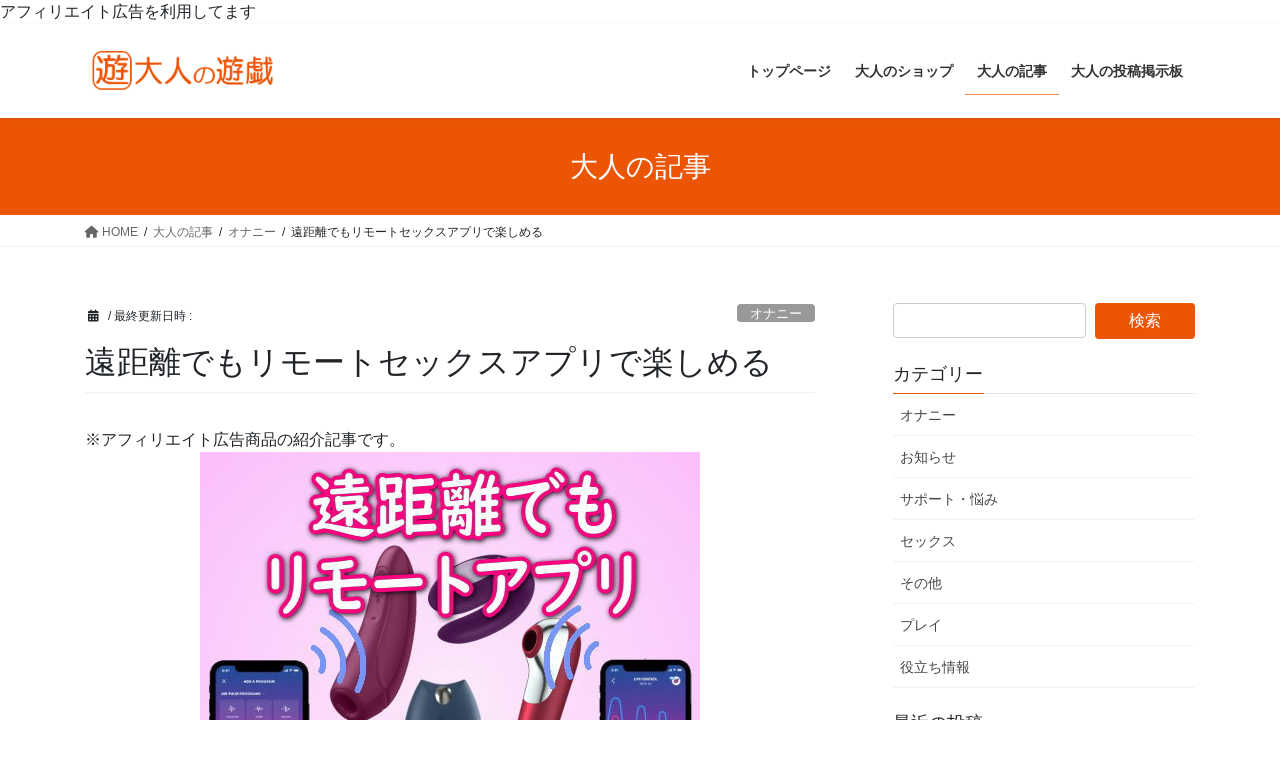

--- FILE ---
content_type: text/html; charset=UTF-8
request_url: https://yuugi.net/onanie/remotesex/
body_size: 27346
content:
<!DOCTYPE html>
<html lang="ja">
<head>
<meta charset="utf-8">
<meta http-equiv="X-UA-Compatible" content="IE=edge">
<meta name="viewport" content="width=device-width, initial-scale=1">
<!-- Google tag (gtag.js) --><script async src="https://www.googletagmanager.com/gtag/js?id=UA-153630433-1"></script><script>window.dataLayer = window.dataLayer || [];function gtag(){dataLayer.push(arguments);}gtag('js', new Date());gtag('config', 'UA-153630433-1');</script>
<title>遠距離でもリモートセックスアプリで楽しめる | 大人の遊戯</title>
<meta name='robots' content='max-image-preview:large' />
<link rel='dns-prefetch' href='//www.googletagmanager.com' />
<link rel="alternate" type="application/rss+xml" title="大人の遊戯 &raquo; フィード" href="https://yuugi.net/feed/" />
<link rel="alternate" type="application/rss+xml" title="大人の遊戯 &raquo; コメントフィード" href="https://yuugi.net/comments/feed/" />
<link rel="alternate" type="application/rss+xml" title="大人の遊戯 &raquo; 遠距離でもリモートセックスアプリで楽しめる のコメントのフィード" href="https://yuugi.net/onanie/remotesex/feed/" />
<link rel="alternate" title="oEmbed (JSON)" type="application/json+oembed" href="https://yuugi.net/wp-json/oembed/1.0/embed?url=https%3A%2F%2Fyuugi.net%2Fonanie%2Fremotesex%2F" />
<link rel="alternate" title="oEmbed (XML)" type="text/xml+oembed" href="https://yuugi.net/wp-json/oembed/1.0/embed?url=https%3A%2F%2Fyuugi.net%2Fonanie%2Fremotesex%2F&#038;format=xml" />
<meta name="description" content="遠距離恋愛で会いたいのに会えない恋人たち。またコロナ禍の影響で、在宅勤務・リモートワーク・休校・リモート授業など、あらゆる場面で会えない恋人たちが居ます。仕事も授業もオンライン、飲み会もオンラインが流行りました。恋人たちのセックスさえも、インターネットを使いオンラインでできる時代です。離れていても、遠距離でもリモートセックスアプリで楽しめるアダルトグッズを紹介します。リモートセックスアプリ紹介スマホやタブレット" /><!-- yuugi.net is managing ads with Advanced Ads 2.0.14 – https://wpadvancedads.com/ --><script id="yuugi-ready">
			window.advanced_ads_ready=function(e,a){a=a||"complete";var d=function(e){return"interactive"===a?"loading"!==e:"complete"===e};d(document.readyState)?e():document.addEventListener("readystatechange",(function(a){d(a.target.readyState)&&e()}),{once:"interactive"===a})},window.advanced_ads_ready_queue=window.advanced_ads_ready_queue||[];		</script>
		<style id='wp-img-auto-sizes-contain-inline-css' type='text/css'>
img:is([sizes=auto i],[sizes^="auto," i]){contain-intrinsic-size:3000px 1500px}
/*# sourceURL=wp-img-auto-sizes-contain-inline-css */
</style>
<link rel='stylesheet' id='vkExUnit_common_style-css' href='https://yuugi.net/wp/wp-content/plugins/vk-all-in-one-expansion-unit/assets/css/vkExUnit_style.css?ver=9.112.4.0' type='text/css' media='all' />
<style id='vkExUnit_common_style-inline-css' type='text/css'>
:root {--ver_page_top_button_url:url(https://yuugi.net/wp/wp-content/plugins/vk-all-in-one-expansion-unit/assets/images/to-top-btn-icon.svg);}@font-face {font-weight: normal;font-style: normal;font-family: "vk_sns";src: url("https://yuugi.net/wp/wp-content/plugins/vk-all-in-one-expansion-unit/inc/sns/icons/fonts/vk_sns.eot?-bq20cj");src: url("https://yuugi.net/wp/wp-content/plugins/vk-all-in-one-expansion-unit/inc/sns/icons/fonts/vk_sns.eot?#iefix-bq20cj") format("embedded-opentype"),url("https://yuugi.net/wp/wp-content/plugins/vk-all-in-one-expansion-unit/inc/sns/icons/fonts/vk_sns.woff?-bq20cj") format("woff"),url("https://yuugi.net/wp/wp-content/plugins/vk-all-in-one-expansion-unit/inc/sns/icons/fonts/vk_sns.ttf?-bq20cj") format("truetype"),url("https://yuugi.net/wp/wp-content/plugins/vk-all-in-one-expansion-unit/inc/sns/icons/fonts/vk_sns.svg?-bq20cj#vk_sns") format("svg");}
.veu_promotion-alert__content--text {border: 1px solid rgba(0,0,0,0.125);padding: 0.5em 1em;border-radius: var(--vk-size-radius);margin-bottom: var(--vk-margin-block-bottom);font-size: 0.875rem;}/* Alert Content部分に段落タグを入れた場合に最後の段落の余白を0にする */.veu_promotion-alert__content--text p:last-of-type{margin-bottom:0;margin-top: 0;}
/*# sourceURL=vkExUnit_common_style-inline-css */
</style>
<style id='wp-emoji-styles-inline-css' type='text/css'>

	img.wp-smiley, img.emoji {
		display: inline !important;
		border: none !important;
		box-shadow: none !important;
		height: 1em !important;
		width: 1em !important;
		margin: 0 0.07em !important;
		vertical-align: -0.1em !important;
		background: none !important;
		padding: 0 !important;
	}
/*# sourceURL=wp-emoji-styles-inline-css */
</style>
<style id='wp-block-library-inline-css' type='text/css'>
:root{--wp-block-synced-color:#7a00df;--wp-block-synced-color--rgb:122,0,223;--wp-bound-block-color:var(--wp-block-synced-color);--wp-editor-canvas-background:#ddd;--wp-admin-theme-color:#007cba;--wp-admin-theme-color--rgb:0,124,186;--wp-admin-theme-color-darker-10:#006ba1;--wp-admin-theme-color-darker-10--rgb:0,107,160.5;--wp-admin-theme-color-darker-20:#005a87;--wp-admin-theme-color-darker-20--rgb:0,90,135;--wp-admin-border-width-focus:2px}@media (min-resolution:192dpi){:root{--wp-admin-border-width-focus:1.5px}}.wp-element-button{cursor:pointer}:root .has-very-light-gray-background-color{background-color:#eee}:root .has-very-dark-gray-background-color{background-color:#313131}:root .has-very-light-gray-color{color:#eee}:root .has-very-dark-gray-color{color:#313131}:root .has-vivid-green-cyan-to-vivid-cyan-blue-gradient-background{background:linear-gradient(135deg,#00d084,#0693e3)}:root .has-purple-crush-gradient-background{background:linear-gradient(135deg,#34e2e4,#4721fb 50%,#ab1dfe)}:root .has-hazy-dawn-gradient-background{background:linear-gradient(135deg,#faaca8,#dad0ec)}:root .has-subdued-olive-gradient-background{background:linear-gradient(135deg,#fafae1,#67a671)}:root .has-atomic-cream-gradient-background{background:linear-gradient(135deg,#fdd79a,#004a59)}:root .has-nightshade-gradient-background{background:linear-gradient(135deg,#330968,#31cdcf)}:root .has-midnight-gradient-background{background:linear-gradient(135deg,#020381,#2874fc)}:root{--wp--preset--font-size--normal:16px;--wp--preset--font-size--huge:42px}.has-regular-font-size{font-size:1em}.has-larger-font-size{font-size:2.625em}.has-normal-font-size{font-size:var(--wp--preset--font-size--normal)}.has-huge-font-size{font-size:var(--wp--preset--font-size--huge)}.has-text-align-center{text-align:center}.has-text-align-left{text-align:left}.has-text-align-right{text-align:right}.has-fit-text{white-space:nowrap!important}#end-resizable-editor-section{display:none}.aligncenter{clear:both}.items-justified-left{justify-content:flex-start}.items-justified-center{justify-content:center}.items-justified-right{justify-content:flex-end}.items-justified-space-between{justify-content:space-between}.screen-reader-text{border:0;clip-path:inset(50%);height:1px;margin:-1px;overflow:hidden;padding:0;position:absolute;width:1px;word-wrap:normal!important}.screen-reader-text:focus{background-color:#ddd;clip-path:none;color:#444;display:block;font-size:1em;height:auto;left:5px;line-height:normal;padding:15px 23px 14px;text-decoration:none;top:5px;width:auto;z-index:100000}html :where(.has-border-color){border-style:solid}html :where([style*=border-top-color]){border-top-style:solid}html :where([style*=border-right-color]){border-right-style:solid}html :where([style*=border-bottom-color]){border-bottom-style:solid}html :where([style*=border-left-color]){border-left-style:solid}html :where([style*=border-width]){border-style:solid}html :where([style*=border-top-width]){border-top-style:solid}html :where([style*=border-right-width]){border-right-style:solid}html :where([style*=border-bottom-width]){border-bottom-style:solid}html :where([style*=border-left-width]){border-left-style:solid}html :where(img[class*=wp-image-]){height:auto;max-width:100%}:where(figure){margin:0 0 1em}html :where(.is-position-sticky){--wp-admin--admin-bar--position-offset:var(--wp-admin--admin-bar--height,0px)}@media screen and (max-width:600px){html :where(.is-position-sticky){--wp-admin--admin-bar--position-offset:0px}}
/* VK Color Palettes */

/*# sourceURL=wp-block-library-inline-css */
</style><style id='wp-block-heading-inline-css' type='text/css'>
h1:where(.wp-block-heading).has-background,h2:where(.wp-block-heading).has-background,h3:where(.wp-block-heading).has-background,h4:where(.wp-block-heading).has-background,h5:where(.wp-block-heading).has-background,h6:where(.wp-block-heading).has-background{padding:1.25em 2.375em}h1.has-text-align-left[style*=writing-mode]:where([style*=vertical-lr]),h1.has-text-align-right[style*=writing-mode]:where([style*=vertical-rl]),h2.has-text-align-left[style*=writing-mode]:where([style*=vertical-lr]),h2.has-text-align-right[style*=writing-mode]:where([style*=vertical-rl]),h3.has-text-align-left[style*=writing-mode]:where([style*=vertical-lr]),h3.has-text-align-right[style*=writing-mode]:where([style*=vertical-rl]),h4.has-text-align-left[style*=writing-mode]:where([style*=vertical-lr]),h4.has-text-align-right[style*=writing-mode]:where([style*=vertical-rl]),h5.has-text-align-left[style*=writing-mode]:where([style*=vertical-lr]),h5.has-text-align-right[style*=writing-mode]:where([style*=vertical-rl]),h6.has-text-align-left[style*=writing-mode]:where([style*=vertical-lr]),h6.has-text-align-right[style*=writing-mode]:where([style*=vertical-rl]){rotate:180deg}
/*# sourceURL=https://yuugi.net/wp/wp-includes/blocks/heading/style.min.css */
</style>
<style id='wp-block-image-inline-css' type='text/css'>
.wp-block-image>a,.wp-block-image>figure>a{display:inline-block}.wp-block-image img{box-sizing:border-box;height:auto;max-width:100%;vertical-align:bottom}@media not (prefers-reduced-motion){.wp-block-image img.hide{visibility:hidden}.wp-block-image img.show{animation:show-content-image .4s}}.wp-block-image[style*=border-radius] img,.wp-block-image[style*=border-radius]>a{border-radius:inherit}.wp-block-image.has-custom-border img{box-sizing:border-box}.wp-block-image.aligncenter{text-align:center}.wp-block-image.alignfull>a,.wp-block-image.alignwide>a{width:100%}.wp-block-image.alignfull img,.wp-block-image.alignwide img{height:auto;width:100%}.wp-block-image .aligncenter,.wp-block-image .alignleft,.wp-block-image .alignright,.wp-block-image.aligncenter,.wp-block-image.alignleft,.wp-block-image.alignright{display:table}.wp-block-image .aligncenter>figcaption,.wp-block-image .alignleft>figcaption,.wp-block-image .alignright>figcaption,.wp-block-image.aligncenter>figcaption,.wp-block-image.alignleft>figcaption,.wp-block-image.alignright>figcaption{caption-side:bottom;display:table-caption}.wp-block-image .alignleft{float:left;margin:.5em 1em .5em 0}.wp-block-image .alignright{float:right;margin:.5em 0 .5em 1em}.wp-block-image .aligncenter{margin-left:auto;margin-right:auto}.wp-block-image :where(figcaption){margin-bottom:1em;margin-top:.5em}.wp-block-image.is-style-circle-mask img{border-radius:9999px}@supports ((-webkit-mask-image:none) or (mask-image:none)) or (-webkit-mask-image:none){.wp-block-image.is-style-circle-mask img{border-radius:0;-webkit-mask-image:url('data:image/svg+xml;utf8,<svg viewBox="0 0 100 100" xmlns="http://www.w3.org/2000/svg"><circle cx="50" cy="50" r="50"/></svg>');mask-image:url('data:image/svg+xml;utf8,<svg viewBox="0 0 100 100" xmlns="http://www.w3.org/2000/svg"><circle cx="50" cy="50" r="50"/></svg>');mask-mode:alpha;-webkit-mask-position:center;mask-position:center;-webkit-mask-repeat:no-repeat;mask-repeat:no-repeat;-webkit-mask-size:contain;mask-size:contain}}:root :where(.wp-block-image.is-style-rounded img,.wp-block-image .is-style-rounded img){border-radius:9999px}.wp-block-image figure{margin:0}.wp-lightbox-container{display:flex;flex-direction:column;position:relative}.wp-lightbox-container img{cursor:zoom-in}.wp-lightbox-container img:hover+button{opacity:1}.wp-lightbox-container button{align-items:center;backdrop-filter:blur(16px) saturate(180%);background-color:#5a5a5a40;border:none;border-radius:4px;cursor:zoom-in;display:flex;height:20px;justify-content:center;opacity:0;padding:0;position:absolute;right:16px;text-align:center;top:16px;width:20px;z-index:100}@media not (prefers-reduced-motion){.wp-lightbox-container button{transition:opacity .2s ease}}.wp-lightbox-container button:focus-visible{outline:3px auto #5a5a5a40;outline:3px auto -webkit-focus-ring-color;outline-offset:3px}.wp-lightbox-container button:hover{cursor:pointer;opacity:1}.wp-lightbox-container button:focus{opacity:1}.wp-lightbox-container button:focus,.wp-lightbox-container button:hover,.wp-lightbox-container button:not(:hover):not(:active):not(.has-background){background-color:#5a5a5a40;border:none}.wp-lightbox-overlay{box-sizing:border-box;cursor:zoom-out;height:100vh;left:0;overflow:hidden;position:fixed;top:0;visibility:hidden;width:100%;z-index:100000}.wp-lightbox-overlay .close-button{align-items:center;cursor:pointer;display:flex;justify-content:center;min-height:40px;min-width:40px;padding:0;position:absolute;right:calc(env(safe-area-inset-right) + 16px);top:calc(env(safe-area-inset-top) + 16px);z-index:5000000}.wp-lightbox-overlay .close-button:focus,.wp-lightbox-overlay .close-button:hover,.wp-lightbox-overlay .close-button:not(:hover):not(:active):not(.has-background){background:none;border:none}.wp-lightbox-overlay .lightbox-image-container{height:var(--wp--lightbox-container-height);left:50%;overflow:hidden;position:absolute;top:50%;transform:translate(-50%,-50%);transform-origin:top left;width:var(--wp--lightbox-container-width);z-index:9999999999}.wp-lightbox-overlay .wp-block-image{align-items:center;box-sizing:border-box;display:flex;height:100%;justify-content:center;margin:0;position:relative;transform-origin:0 0;width:100%;z-index:3000000}.wp-lightbox-overlay .wp-block-image img{height:var(--wp--lightbox-image-height);min-height:var(--wp--lightbox-image-height);min-width:var(--wp--lightbox-image-width);width:var(--wp--lightbox-image-width)}.wp-lightbox-overlay .wp-block-image figcaption{display:none}.wp-lightbox-overlay button{background:none;border:none}.wp-lightbox-overlay .scrim{background-color:#fff;height:100%;opacity:.9;position:absolute;width:100%;z-index:2000000}.wp-lightbox-overlay.active{visibility:visible}@media not (prefers-reduced-motion){.wp-lightbox-overlay.active{animation:turn-on-visibility .25s both}.wp-lightbox-overlay.active img{animation:turn-on-visibility .35s both}.wp-lightbox-overlay.show-closing-animation:not(.active){animation:turn-off-visibility .35s both}.wp-lightbox-overlay.show-closing-animation:not(.active) img{animation:turn-off-visibility .25s both}.wp-lightbox-overlay.zoom.active{animation:none;opacity:1;visibility:visible}.wp-lightbox-overlay.zoom.active .lightbox-image-container{animation:lightbox-zoom-in .4s}.wp-lightbox-overlay.zoom.active .lightbox-image-container img{animation:none}.wp-lightbox-overlay.zoom.active .scrim{animation:turn-on-visibility .4s forwards}.wp-lightbox-overlay.zoom.show-closing-animation:not(.active){animation:none}.wp-lightbox-overlay.zoom.show-closing-animation:not(.active) .lightbox-image-container{animation:lightbox-zoom-out .4s}.wp-lightbox-overlay.zoom.show-closing-animation:not(.active) .lightbox-image-container img{animation:none}.wp-lightbox-overlay.zoom.show-closing-animation:not(.active) .scrim{animation:turn-off-visibility .4s forwards}}@keyframes show-content-image{0%{visibility:hidden}99%{visibility:hidden}to{visibility:visible}}@keyframes turn-on-visibility{0%{opacity:0}to{opacity:1}}@keyframes turn-off-visibility{0%{opacity:1;visibility:visible}99%{opacity:0;visibility:visible}to{opacity:0;visibility:hidden}}@keyframes lightbox-zoom-in{0%{transform:translate(calc((-100vw + var(--wp--lightbox-scrollbar-width))/2 + var(--wp--lightbox-initial-left-position)),calc(-50vh + var(--wp--lightbox-initial-top-position))) scale(var(--wp--lightbox-scale))}to{transform:translate(-50%,-50%) scale(1)}}@keyframes lightbox-zoom-out{0%{transform:translate(-50%,-50%) scale(1);visibility:visible}99%{visibility:visible}to{transform:translate(calc((-100vw + var(--wp--lightbox-scrollbar-width))/2 + var(--wp--lightbox-initial-left-position)),calc(-50vh + var(--wp--lightbox-initial-top-position))) scale(var(--wp--lightbox-scale));visibility:hidden}}
/*# sourceURL=https://yuugi.net/wp/wp-includes/blocks/image/style.min.css */
</style>
<style id='wp-block-columns-inline-css' type='text/css'>
.wp-block-columns{box-sizing:border-box;display:flex;flex-wrap:wrap!important}@media (min-width:782px){.wp-block-columns{flex-wrap:nowrap!important}}.wp-block-columns{align-items:normal!important}.wp-block-columns.are-vertically-aligned-top{align-items:flex-start}.wp-block-columns.are-vertically-aligned-center{align-items:center}.wp-block-columns.are-vertically-aligned-bottom{align-items:flex-end}@media (max-width:781px){.wp-block-columns:not(.is-not-stacked-on-mobile)>.wp-block-column{flex-basis:100%!important}}@media (min-width:782px){.wp-block-columns:not(.is-not-stacked-on-mobile)>.wp-block-column{flex-basis:0;flex-grow:1}.wp-block-columns:not(.is-not-stacked-on-mobile)>.wp-block-column[style*=flex-basis]{flex-grow:0}}.wp-block-columns.is-not-stacked-on-mobile{flex-wrap:nowrap!important}.wp-block-columns.is-not-stacked-on-mobile>.wp-block-column{flex-basis:0;flex-grow:1}.wp-block-columns.is-not-stacked-on-mobile>.wp-block-column[style*=flex-basis]{flex-grow:0}:where(.wp-block-columns){margin-bottom:1.75em}:where(.wp-block-columns.has-background){padding:1.25em 2.375em}.wp-block-column{flex-grow:1;min-width:0;overflow-wrap:break-word;word-break:break-word}.wp-block-column.is-vertically-aligned-top{align-self:flex-start}.wp-block-column.is-vertically-aligned-center{align-self:center}.wp-block-column.is-vertically-aligned-bottom{align-self:flex-end}.wp-block-column.is-vertically-aligned-stretch{align-self:stretch}.wp-block-column.is-vertically-aligned-bottom,.wp-block-column.is-vertically-aligned-center,.wp-block-column.is-vertically-aligned-top{width:100%}
/*# sourceURL=https://yuugi.net/wp/wp-includes/blocks/columns/style.min.css */
</style>
<style id='wp-block-paragraph-inline-css' type='text/css'>
.is-small-text{font-size:.875em}.is-regular-text{font-size:1em}.is-large-text{font-size:2.25em}.is-larger-text{font-size:3em}.has-drop-cap:not(:focus):first-letter{float:left;font-size:8.4em;font-style:normal;font-weight:100;line-height:.68;margin:.05em .1em 0 0;text-transform:uppercase}body.rtl .has-drop-cap:not(:focus):first-letter{float:none;margin-left:.1em}p.has-drop-cap.has-background{overflow:hidden}:root :where(p.has-background){padding:1.25em 2.375em}:where(p.has-text-color:not(.has-link-color)) a{color:inherit}p.has-text-align-left[style*="writing-mode:vertical-lr"],p.has-text-align-right[style*="writing-mode:vertical-rl"]{rotate:180deg}
/*# sourceURL=https://yuugi.net/wp/wp-includes/blocks/paragraph/style.min.css */
</style>
<style id='wp-block-spacer-inline-css' type='text/css'>
.wp-block-spacer{clear:both}
/*# sourceURL=https://yuugi.net/wp/wp-includes/blocks/spacer/style.min.css */
</style>
<style id='global-styles-inline-css' type='text/css'>
:root{--wp--preset--aspect-ratio--square: 1;--wp--preset--aspect-ratio--4-3: 4/3;--wp--preset--aspect-ratio--3-4: 3/4;--wp--preset--aspect-ratio--3-2: 3/2;--wp--preset--aspect-ratio--2-3: 2/3;--wp--preset--aspect-ratio--16-9: 16/9;--wp--preset--aspect-ratio--9-16: 9/16;--wp--preset--color--black: #000000;--wp--preset--color--cyan-bluish-gray: #abb8c3;--wp--preset--color--white: #ffffff;--wp--preset--color--pale-pink: #f78da7;--wp--preset--color--vivid-red: #cf2e2e;--wp--preset--color--luminous-vivid-orange: #ff6900;--wp--preset--color--luminous-vivid-amber: #fcb900;--wp--preset--color--light-green-cyan: #7bdcb5;--wp--preset--color--vivid-green-cyan: #00d084;--wp--preset--color--pale-cyan-blue: #8ed1fc;--wp--preset--color--vivid-cyan-blue: #0693e3;--wp--preset--color--vivid-purple: #9b51e0;--wp--preset--gradient--vivid-cyan-blue-to-vivid-purple: linear-gradient(135deg,rgb(6,147,227) 0%,rgb(155,81,224) 100%);--wp--preset--gradient--light-green-cyan-to-vivid-green-cyan: linear-gradient(135deg,rgb(122,220,180) 0%,rgb(0,208,130) 100%);--wp--preset--gradient--luminous-vivid-amber-to-luminous-vivid-orange: linear-gradient(135deg,rgb(252,185,0) 0%,rgb(255,105,0) 100%);--wp--preset--gradient--luminous-vivid-orange-to-vivid-red: linear-gradient(135deg,rgb(255,105,0) 0%,rgb(207,46,46) 100%);--wp--preset--gradient--very-light-gray-to-cyan-bluish-gray: linear-gradient(135deg,rgb(238,238,238) 0%,rgb(169,184,195) 100%);--wp--preset--gradient--cool-to-warm-spectrum: linear-gradient(135deg,rgb(74,234,220) 0%,rgb(151,120,209) 20%,rgb(207,42,186) 40%,rgb(238,44,130) 60%,rgb(251,105,98) 80%,rgb(254,248,76) 100%);--wp--preset--gradient--blush-light-purple: linear-gradient(135deg,rgb(255,206,236) 0%,rgb(152,150,240) 100%);--wp--preset--gradient--blush-bordeaux: linear-gradient(135deg,rgb(254,205,165) 0%,rgb(254,45,45) 50%,rgb(107,0,62) 100%);--wp--preset--gradient--luminous-dusk: linear-gradient(135deg,rgb(255,203,112) 0%,rgb(199,81,192) 50%,rgb(65,88,208) 100%);--wp--preset--gradient--pale-ocean: linear-gradient(135deg,rgb(255,245,203) 0%,rgb(182,227,212) 50%,rgb(51,167,181) 100%);--wp--preset--gradient--electric-grass: linear-gradient(135deg,rgb(202,248,128) 0%,rgb(113,206,126) 100%);--wp--preset--gradient--midnight: linear-gradient(135deg,rgb(2,3,129) 0%,rgb(40,116,252) 100%);--wp--preset--font-size--small: 13px;--wp--preset--font-size--medium: 20px;--wp--preset--font-size--large: 36px;--wp--preset--font-size--x-large: 42px;--wp--preset--spacing--20: 0.44rem;--wp--preset--spacing--30: 0.67rem;--wp--preset--spacing--40: 1rem;--wp--preset--spacing--50: 1.5rem;--wp--preset--spacing--60: 2.25rem;--wp--preset--spacing--70: 3.38rem;--wp--preset--spacing--80: 5.06rem;--wp--preset--shadow--natural: 6px 6px 9px rgba(0, 0, 0, 0.2);--wp--preset--shadow--deep: 12px 12px 50px rgba(0, 0, 0, 0.4);--wp--preset--shadow--sharp: 6px 6px 0px rgba(0, 0, 0, 0.2);--wp--preset--shadow--outlined: 6px 6px 0px -3px rgb(255, 255, 255), 6px 6px rgb(0, 0, 0);--wp--preset--shadow--crisp: 6px 6px 0px rgb(0, 0, 0);}:where(.is-layout-flex){gap: 0.5em;}:where(.is-layout-grid){gap: 0.5em;}body .is-layout-flex{display: flex;}.is-layout-flex{flex-wrap: wrap;align-items: center;}.is-layout-flex > :is(*, div){margin: 0;}body .is-layout-grid{display: grid;}.is-layout-grid > :is(*, div){margin: 0;}:where(.wp-block-columns.is-layout-flex){gap: 2em;}:where(.wp-block-columns.is-layout-grid){gap: 2em;}:where(.wp-block-post-template.is-layout-flex){gap: 1.25em;}:where(.wp-block-post-template.is-layout-grid){gap: 1.25em;}.has-black-color{color: var(--wp--preset--color--black) !important;}.has-cyan-bluish-gray-color{color: var(--wp--preset--color--cyan-bluish-gray) !important;}.has-white-color{color: var(--wp--preset--color--white) !important;}.has-pale-pink-color{color: var(--wp--preset--color--pale-pink) !important;}.has-vivid-red-color{color: var(--wp--preset--color--vivid-red) !important;}.has-luminous-vivid-orange-color{color: var(--wp--preset--color--luminous-vivid-orange) !important;}.has-luminous-vivid-amber-color{color: var(--wp--preset--color--luminous-vivid-amber) !important;}.has-light-green-cyan-color{color: var(--wp--preset--color--light-green-cyan) !important;}.has-vivid-green-cyan-color{color: var(--wp--preset--color--vivid-green-cyan) !important;}.has-pale-cyan-blue-color{color: var(--wp--preset--color--pale-cyan-blue) !important;}.has-vivid-cyan-blue-color{color: var(--wp--preset--color--vivid-cyan-blue) !important;}.has-vivid-purple-color{color: var(--wp--preset--color--vivid-purple) !important;}.has-black-background-color{background-color: var(--wp--preset--color--black) !important;}.has-cyan-bluish-gray-background-color{background-color: var(--wp--preset--color--cyan-bluish-gray) !important;}.has-white-background-color{background-color: var(--wp--preset--color--white) !important;}.has-pale-pink-background-color{background-color: var(--wp--preset--color--pale-pink) !important;}.has-vivid-red-background-color{background-color: var(--wp--preset--color--vivid-red) !important;}.has-luminous-vivid-orange-background-color{background-color: var(--wp--preset--color--luminous-vivid-orange) !important;}.has-luminous-vivid-amber-background-color{background-color: var(--wp--preset--color--luminous-vivid-amber) !important;}.has-light-green-cyan-background-color{background-color: var(--wp--preset--color--light-green-cyan) !important;}.has-vivid-green-cyan-background-color{background-color: var(--wp--preset--color--vivid-green-cyan) !important;}.has-pale-cyan-blue-background-color{background-color: var(--wp--preset--color--pale-cyan-blue) !important;}.has-vivid-cyan-blue-background-color{background-color: var(--wp--preset--color--vivid-cyan-blue) !important;}.has-vivid-purple-background-color{background-color: var(--wp--preset--color--vivid-purple) !important;}.has-black-border-color{border-color: var(--wp--preset--color--black) !important;}.has-cyan-bluish-gray-border-color{border-color: var(--wp--preset--color--cyan-bluish-gray) !important;}.has-white-border-color{border-color: var(--wp--preset--color--white) !important;}.has-pale-pink-border-color{border-color: var(--wp--preset--color--pale-pink) !important;}.has-vivid-red-border-color{border-color: var(--wp--preset--color--vivid-red) !important;}.has-luminous-vivid-orange-border-color{border-color: var(--wp--preset--color--luminous-vivid-orange) !important;}.has-luminous-vivid-amber-border-color{border-color: var(--wp--preset--color--luminous-vivid-amber) !important;}.has-light-green-cyan-border-color{border-color: var(--wp--preset--color--light-green-cyan) !important;}.has-vivid-green-cyan-border-color{border-color: var(--wp--preset--color--vivid-green-cyan) !important;}.has-pale-cyan-blue-border-color{border-color: var(--wp--preset--color--pale-cyan-blue) !important;}.has-vivid-cyan-blue-border-color{border-color: var(--wp--preset--color--vivid-cyan-blue) !important;}.has-vivid-purple-border-color{border-color: var(--wp--preset--color--vivid-purple) !important;}.has-vivid-cyan-blue-to-vivid-purple-gradient-background{background: var(--wp--preset--gradient--vivid-cyan-blue-to-vivid-purple) !important;}.has-light-green-cyan-to-vivid-green-cyan-gradient-background{background: var(--wp--preset--gradient--light-green-cyan-to-vivid-green-cyan) !important;}.has-luminous-vivid-amber-to-luminous-vivid-orange-gradient-background{background: var(--wp--preset--gradient--luminous-vivid-amber-to-luminous-vivid-orange) !important;}.has-luminous-vivid-orange-to-vivid-red-gradient-background{background: var(--wp--preset--gradient--luminous-vivid-orange-to-vivid-red) !important;}.has-very-light-gray-to-cyan-bluish-gray-gradient-background{background: var(--wp--preset--gradient--very-light-gray-to-cyan-bluish-gray) !important;}.has-cool-to-warm-spectrum-gradient-background{background: var(--wp--preset--gradient--cool-to-warm-spectrum) !important;}.has-blush-light-purple-gradient-background{background: var(--wp--preset--gradient--blush-light-purple) !important;}.has-blush-bordeaux-gradient-background{background: var(--wp--preset--gradient--blush-bordeaux) !important;}.has-luminous-dusk-gradient-background{background: var(--wp--preset--gradient--luminous-dusk) !important;}.has-pale-ocean-gradient-background{background: var(--wp--preset--gradient--pale-ocean) !important;}.has-electric-grass-gradient-background{background: var(--wp--preset--gradient--electric-grass) !important;}.has-midnight-gradient-background{background: var(--wp--preset--gradient--midnight) !important;}.has-small-font-size{font-size: var(--wp--preset--font-size--small) !important;}.has-medium-font-size{font-size: var(--wp--preset--font-size--medium) !important;}.has-large-font-size{font-size: var(--wp--preset--font-size--large) !important;}.has-x-large-font-size{font-size: var(--wp--preset--font-size--x-large) !important;}
:where(.wp-block-columns.is-layout-flex){gap: 2em;}:where(.wp-block-columns.is-layout-grid){gap: 2em;}
/*# sourceURL=global-styles-inline-css */
</style>
<style id='core-block-supports-inline-css' type='text/css'>
.wp-container-core-columns-is-layout-9d6595d7{flex-wrap:nowrap;}
/*# sourceURL=core-block-supports-inline-css */
</style>

<style id='classic-theme-styles-inline-css' type='text/css'>
/*! This file is auto-generated */
.wp-block-button__link{color:#fff;background-color:#32373c;border-radius:9999px;box-shadow:none;text-decoration:none;padding:calc(.667em + 2px) calc(1.333em + 2px);font-size:1.125em}.wp-block-file__button{background:#32373c;color:#fff;text-decoration:none}
/*# sourceURL=/wp-includes/css/classic-themes.min.css */
</style>
<link rel='stylesheet' id='contact-form-7-css' href='https://yuugi.net/wp/wp-content/plugins/contact-form-7/includes/css/styles.css?ver=6.1.4' type='text/css' media='all' />
<link rel='stylesheet' id='ez-toc-css' href='https://yuugi.net/wp/wp-content/plugins/easy-table-of-contents/assets/css/screen.min.css?ver=2.0.79.2' type='text/css' media='all' />
<style id='ez-toc-inline-css' type='text/css'>
div#ez-toc-container .ez-toc-title {font-size: 120%;}div#ez-toc-container .ez-toc-title {font-weight: 500;}div#ez-toc-container ul li , div#ez-toc-container ul li a {font-size: 100%;}div#ez-toc-container ul li , div#ez-toc-container ul li a {font-weight: 500;}div#ez-toc-container nav ul ul li {font-size: 90%;}.ez-toc-box-title {font-weight: bold; margin-bottom: 10px; text-align: center; text-transform: uppercase; letter-spacing: 1px; color: #666; padding-bottom: 5px;position:absolute;top:-4%;left:5%;background-color: inherit;transition: top 0.3s ease;}.ez-toc-box-title.toc-closed {top:-25%;}
.ez-toc-container-direction {direction: ltr;}.ez-toc-counter ul{counter-reset: item ;}.ez-toc-counter nav ul li a::before {content: counters(item, '.', decimal) '. ';display: inline-block;counter-increment: item;flex-grow: 0;flex-shrink: 0;margin-right: .2em; float: left; }.ez-toc-widget-direction {direction: ltr;}.ez-toc-widget-container ul{counter-reset: item ;}.ez-toc-widget-container nav ul li a::before {content: counters(item, '.', decimal) '. ';display: inline-block;counter-increment: item;flex-grow: 0;flex-shrink: 0;margin-right: .2em; float: left; }
/*# sourceURL=ez-toc-inline-css */
</style>
<link rel='stylesheet' id='vk-swiper-style-css' href='https://yuugi.net/wp/wp-content/plugins/vk-blocks/vendor/vektor-inc/vk-swiper/src/assets/css/swiper-bundle.min.css?ver=11.0.2' type='text/css' media='all' />
<link rel='stylesheet' id='bootstrap-4-style-css' href='https://yuugi.net/wp/wp-content/themes/lightning/_g2/library/bootstrap-4/css/bootstrap.min.css?ver=4.5.0' type='text/css' media='all' />
<link rel='stylesheet' id='lightning-common-style-css' href='https://yuugi.net/wp/wp-content/themes/lightning/_g2/assets/css/common.css?ver=15.32.4' type='text/css' media='all' />
<style id='lightning-common-style-inline-css' type='text/css'>
/* vk-mobile-nav */:root {--vk-mobile-nav-menu-btn-bg-src: url("https://yuugi.net/wp/wp-content/themes/lightning/_g2/inc/vk-mobile-nav/package/images/vk-menu-btn-black.svg");--vk-mobile-nav-menu-btn-close-bg-src: url("https://yuugi.net/wp/wp-content/themes/lightning/_g2/inc/vk-mobile-nav/package/images/vk-menu-close-black.svg");--vk-menu-acc-icon-open-black-bg-src: url("https://yuugi.net/wp/wp-content/themes/lightning/_g2/inc/vk-mobile-nav/package/images/vk-menu-acc-icon-open-black.svg");--vk-menu-acc-icon-open-white-bg-src: url("https://yuugi.net/wp/wp-content/themes/lightning/_g2/inc/vk-mobile-nav/package/images/vk-menu-acc-icon-open-white.svg");--vk-menu-acc-icon-close-black-bg-src: url("https://yuugi.net/wp/wp-content/themes/lightning/_g2/inc/vk-mobile-nav/package/images/vk-menu-close-black.svg");--vk-menu-acc-icon-close-white-bg-src: url("https://yuugi.net/wp/wp-content/themes/lightning/_g2/inc/vk-mobile-nav/package/images/vk-menu-close-white.svg");}
/*# sourceURL=lightning-common-style-inline-css */
</style>
<link rel='stylesheet' id='lightning-design-style-css' href='https://yuugi.net/wp/wp-content/themes/lightning/_g2/design-skin/origin2/css/style.css?ver=15.32.4' type='text/css' media='all' />
<style id='lightning-design-style-inline-css' type='text/css'>
:root {--color-key:#ec5506;--wp--preset--color--vk-color-primary:#ec5506;--color-key-dark:#ed8a55;}
/* ltg common custom */:root {--vk-menu-acc-btn-border-color:#333;--vk-color-primary:#ec5506;--vk-color-primary-dark:#ed8a55;--vk-color-primary-vivid:#ff5e07;--color-key:#ec5506;--wp--preset--color--vk-color-primary:#ec5506;--color-key-dark:#ed8a55;}.veu_color_txt_key { color:#ed8a55 ; }.veu_color_bg_key { background-color:#ed8a55 ; }.veu_color_border_key { border-color:#ed8a55 ; }.btn-default { border-color:#ec5506;color:#ec5506;}.btn-default:focus,.btn-default:hover { border-color:#ec5506;background-color: #ec5506; }.wp-block-search__button,.btn-primary { background-color:#ec5506;border-color:#ed8a55; }.wp-block-search__button:focus,.wp-block-search__button:hover,.btn-primary:not(:disabled):not(.disabled):active,.btn-primary:focus,.btn-primary:hover { background-color:#ed8a55;border-color:#ec5506; }.btn-outline-primary { color : #ec5506 ; border-color:#ec5506; }.btn-outline-primary:not(:disabled):not(.disabled):active,.btn-outline-primary:focus,.btn-outline-primary:hover { color : #fff; background-color:#ec5506;border-color:#ed8a55; }a { color:#337ab7; }
.tagcloud a:before { font-family: "Font Awesome 5 Free";content: "\f02b";font-weight: bold; }
.media .media-body .media-heading a:hover { color:#ec5506; }@media (min-width: 768px){.gMenu > li:before,.gMenu > li.menu-item-has-children::after { border-bottom-color:#ed8a55 }.gMenu li li { background-color:#ed8a55 }.gMenu li li a:hover { background-color:#ec5506; }} /* @media (min-width: 768px) */.page-header { background-color:#ec5506; }h2,.mainSection-title { border-top-color:#ec5506; }h3:after,.subSection-title:after { border-bottom-color:#ec5506; }ul.page-numbers li span.page-numbers.current,.page-link dl .post-page-numbers.current { background-color:#ec5506; }.pager li > a { border-color:#ec5506;color:#ec5506;}.pager li > a:hover { background-color:#ec5506;color:#fff;}.siteFooter { border-top-color:#ec5506; }dt { border-left-color:#ec5506; }:root {--g_nav_main_acc_icon_open_url:url(https://yuugi.net/wp/wp-content/themes/lightning/_g2/inc/vk-mobile-nav/package/images/vk-menu-acc-icon-open-black.svg);--g_nav_main_acc_icon_close_url: url(https://yuugi.net/wp/wp-content/themes/lightning/_g2/inc/vk-mobile-nav/package/images/vk-menu-close-black.svg);--g_nav_sub_acc_icon_open_url: url(https://yuugi.net/wp/wp-content/themes/lightning/_g2/inc/vk-mobile-nav/package/images/vk-menu-acc-icon-open-white.svg);--g_nav_sub_acc_icon_close_url: url(https://yuugi.net/wp/wp-content/themes/lightning/_g2/inc/vk-mobile-nav/package/images/vk-menu-close-white.svg);}
/*# sourceURL=lightning-design-style-inline-css */
</style>
<link rel='stylesheet' id='veu-cta-css' href='https://yuugi.net/wp/wp-content/plugins/vk-all-in-one-expansion-unit/inc/call-to-action/package/assets/css/style.css?ver=9.112.4.0' type='text/css' media='all' />
<link rel='stylesheet' id='vk-blocks-build-css-css' href='https://yuugi.net/wp/wp-content/plugins/vk-blocks/build/block-build.css?ver=1.115.0.1' type='text/css' media='all' />
<style id='vk-blocks-build-css-inline-css' type='text/css'>

	:root {
		--vk_image-mask-circle: url(https://yuugi.net/wp/wp-content/plugins/vk-blocks/inc/vk-blocks/images/circle.svg);
		--vk_image-mask-wave01: url(https://yuugi.net/wp/wp-content/plugins/vk-blocks/inc/vk-blocks/images/wave01.svg);
		--vk_image-mask-wave02: url(https://yuugi.net/wp/wp-content/plugins/vk-blocks/inc/vk-blocks/images/wave02.svg);
		--vk_image-mask-wave03: url(https://yuugi.net/wp/wp-content/plugins/vk-blocks/inc/vk-blocks/images/wave03.svg);
		--vk_image-mask-wave04: url(https://yuugi.net/wp/wp-content/plugins/vk-blocks/inc/vk-blocks/images/wave04.svg);
	}
	

	:root {

		--vk-balloon-border-width:1px;

		--vk-balloon-speech-offset:-12px;
	}
	

	:root {
		--vk_flow-arrow: url(https://yuugi.net/wp/wp-content/plugins/vk-blocks/inc/vk-blocks/images/arrow_bottom.svg);
	}
	
/*# sourceURL=vk-blocks-build-css-inline-css */
</style>
<link rel='stylesheet' id='lightning-theme-style-css' href='https://yuugi.net/wp/wp-content/themes/lightning/style.css?ver=15.32.4' type='text/css' media='all' />
<link rel='stylesheet' id='vk-font-awesome-css' href='https://yuugi.net/wp/wp-content/themes/lightning/vendor/vektor-inc/font-awesome-versions/src/versions/6/css/all.min.css?ver=6.6.0' type='text/css' media='all' />
<script type="text/javascript" src="https://yuugi.net/wp/wp-includes/js/jquery/jquery.min.js?ver=3.7.1" id="jquery-core-js"></script>
<script type="text/javascript" src="https://yuugi.net/wp/wp-includes/js/jquery/jquery-migrate.min.js?ver=3.4.1" id="jquery-migrate-js"></script>
<link rel="https://api.w.org/" href="https://yuugi.net/wp-json/" /><link rel="alternate" title="JSON" type="application/json" href="https://yuugi.net/wp-json/wp/v2/posts/2140" /><link rel="EditURI" type="application/rsd+xml" title="RSD" href="https://yuugi.net/wp/xmlrpc.php?rsd" />
<meta name="generator" content="WordPress 6.9" />
<link rel="canonical" href="https://yuugi.net/onanie/remotesex/" />
<link rel='shortlink' href='https://yuugi.net/?p=2140' />
<meta name="generator" content="Site Kit by Google 1.167.0" /><style id="lightning-color-custom-for-plugins" type="text/css">/* ltg theme common */.color_key_bg,.color_key_bg_hover:hover{background-color: #ec5506;}.color_key_txt,.color_key_txt_hover:hover{color: #ec5506;}.color_key_border,.color_key_border_hover:hover{border-color: #ec5506;}.color_key_dark_bg,.color_key_dark_bg_hover:hover{background-color: #ed8a55;}.color_key_dark_txt,.color_key_dark_txt_hover:hover{color: #ed8a55;}.color_key_dark_border,.color_key_dark_border_hover:hover{border-color: #ed8a55;}</style>アフィリエイト広告を利用してます<!-- [ VK All in One Expansion Unit OGP ] -->
<meta property="og:site_name" content="大人の遊戯" />
<meta property="og:url" content="https://yuugi.net/onanie/remotesex/" />
<meta property="og:title" content="遠距離でもリモートセックスアプリで楽しめる | 大人の遊戯" />
<meta property="og:description" content="遠距離恋愛で会いたいのに会えない恋人たち。またコロナ禍の影響で、在宅勤務・リモートワーク・休校・リモート授業など、あらゆる場面で会えない恋人たちが居ます。仕事も授業もオンライン、飲み会もオンラインが流行りました。恋人たちのセックスさえも、インターネットを使いオンラインでできる時代です。離れていても、遠距離でもリモートセックスアプリで楽しめるアダルトグッズを紹介します。リモートセックスアプリ紹介スマホやタブレット" />
<meta property="fb:app_id" content="628461730619059" />
<meta property="og:type" content="article" />
<meta property="og:image" content="https://yuugi.net/wp/wp-content/uploads/2022/01/remotesex.jpg" />
<meta property="og:image:width" content="500" />
<meta property="og:image:height" content="400" />
<!-- [ / VK All in One Expansion Unit OGP ] -->
<!-- [ VK All in One Expansion Unit twitter card ] -->
<meta name="twitter:card" content="summary_large_image">
<meta name="twitter:description" content="遠距離恋愛で会いたいのに会えない恋人たち。またコロナ禍の影響で、在宅勤務・リモートワーク・休校・リモート授業など、あらゆる場面で会えない恋人たちが居ます。仕事も授業もオンライン、飲み会もオンラインが流行りました。恋人たちのセックスさえも、インターネットを使いオンラインでできる時代です。離れていても、遠距離でもリモートセックスアプリで楽しめるアダルトグッズを紹介します。リモートセックスアプリ紹介スマホやタブレット">
<meta name="twitter:title" content="遠距離でもリモートセックスアプリで楽しめる | 大人の遊戯">
<meta name="twitter:url" content="https://yuugi.net/onanie/remotesex/">
	<meta name="twitter:image" content="https://yuugi.net/wp/wp-content/uploads/2022/01/remotesex.jpg">
	<meta name="twitter:domain" content="yuugi.net">
	<meta name="twitter:site" content="@goods_anasi">
	<!-- [ / VK All in One Expansion Unit twitter card ] -->
	<link rel="icon" href="https://yuugi.net/wp/wp-content/uploads/2019/12/cropped-huabi-32x32.png" sizes="32x32" />
<link rel="icon" href="https://yuugi.net/wp/wp-content/uploads/2019/12/cropped-huabi-192x192.png" sizes="192x192" />
<link rel="apple-touch-icon" href="https://yuugi.net/wp/wp-content/uploads/2019/12/cropped-huabi-180x180.png" />
<meta name="msapplication-TileImage" content="https://yuugi.net/wp/wp-content/uploads/2019/12/cropped-huabi-270x270.png" />
		<style type="text/css" id="wp-custom-css">
			footer .copySection p:nth-child(2) {
    display:none !important;
    }

/* 画面サイズが502px以下の場合に適用 */
@media screen and (max-width: 502px) {
    .rapper { width: calc(420px * 1); height: calc(180px * 1); }
    .rapper iframe { transform: scale(1); }
}		</style>
		<!-- [ VK All in One Expansion Unit Article Structure Data ] --><script type="application/ld+json">{"@context":"https://schema.org/","@type":"Article","headline":"遠距離でもリモートセックスアプリで楽しめる","image":"https://yuugi.net/wp/wp-content/uploads/2022/01/remotesex-320x180.jpg","datePublished":"2022-01-24T14:51:09+09:00","dateModified":"2025-09-04T18:07:07+09:00","author":{"@type":"","name":"yuugi","url":"https://yuugi.net/","sameAs":""}}</script><!-- [ / VK All in One Expansion Unit Article Structure Data ] -->
</head>
<body data-rsssl=1 class="wp-singular post-template-default single single-post postid-2140 single-format-standard wp-theme-lightning vk-blocks fa_v6_css post-name-remotesex category-onanie category-sex tag-sex tag-goods tag-couple tag-vibe tag-remote tag-rotor tag-koibito post-type-post bootstrap4 device-pc aa-prefix-yuugi-">

<a class="skip-link screen-reader-text" href="#main">コンテンツへスキップ</a>
<a class="skip-link screen-reader-text" href="#vk-mobile-nav">ナビゲーションに移動</a>
<header class="siteHeader">
		<div class="container siteHeadContainer">
		<div class="navbar-header">
						<p class="navbar-brand siteHeader_logo">
			<a href="https://yuugi.net/">
				<span><img src="https://yuugi.net/wp/wp-content/uploads/2019/12/rogo.png" alt="大人の遊戯" /></span>
			</a>
			</p>
					</div>

					<div id="gMenu_outer" class="gMenu_outer">
				<nav class="menu-%e3%83%98%e3%83%83%e3%83%80%e3%83%bc-container"><ul id="menu-%e3%83%98%e3%83%83%e3%83%80%e3%83%bc" class="menu gMenu vk-menu-acc"><li id="menu-item-1262" class="menu-item menu-item-type-post_type menu-item-object-page menu-item-home"><a href="https://yuugi.net/"><strong class="gMenu_name">トップページ</strong></a></li>
<li id="menu-item-1260" class="menu-item menu-item-type-custom menu-item-object-custom menu-item-has-children"><a href="https://adulttoys.jp/anasi/"><strong class="gMenu_name">大人のショップ</strong></a>
<ul class="sub-menu">
	<li id="menu-item-1274" class="menu-item menu-item-type-custom menu-item-object-custom"><a href="https://adulttoys.jp/anasi/">大人の玩具(PR)</a></li>
	<li id="menu-item-1272" class="menu-item menu-item-type-custom menu-item-object-custom"><a href="https://tarantula.jp/anasi/">ＳＭ専門店(PR)</a></li>
	<li id="menu-item-1273" class="menu-item menu-item-type-custom menu-item-object-custom"><a href="https://bberry.jp/anasi/">下着専門店(PR)</a></li>
</ul>
</li>
<li id="menu-item-1285" class="menu-item menu-item-type-post_type menu-item-object-page current_page_parent current-menu-ancestor"><a href="https://yuugi.net/blog/"><strong class="gMenu_name">大人の記事</strong></a></li>
<li id="menu-item-1261" class="menu-item menu-item-type-post_type menu-item-object-page menu-item-has-children"><a href="https://yuugi.net/bbs/"><strong class="gMenu_name">大人の投稿掲示板</strong></a>
<ul class="sub-menu">
	<li id="menu-item-1270" class="menu-item menu-item-type-post_type menu-item-object-page"><a href="https://yuugi.net/bbs/gazou/">大人の画像動画投稿</a></li>
	<li id="menu-item-1271" class="menu-item menu-item-type-post_type menu-item-object-page"><a href="https://yuugi.net/bbs/kokuhaku/">大人の体験告白投稿</a></li>
	<li id="menu-item-1268" class="menu-item menu-item-type-post_type menu-item-object-page"><a href="https://yuugi.net/bbs/novel/">大人のエロい読物</a></li>
	<li id="menu-item-1269" class="menu-item menu-item-type-post_type menu-item-object-page"><a href="https://yuugi.net/bbs/hanasi/">大人のエロいお話</a></li>
</ul>
</li>
</ul></nav>			</div>
			</div>
	</header>

<div class="section page-header"><div class="container"><div class="row"><div class="col-md-12">
<div class="page-header_pageTitle">
大人の記事</div>
</div></div></div></div><!-- [ /.page-header ] -->


<!-- [ .breadSection ] --><div class="section breadSection"><div class="container"><div class="row"><ol class="breadcrumb" itemscope itemtype="https://schema.org/BreadcrumbList"><li id="panHome" itemprop="itemListElement" itemscope itemtype="http://schema.org/ListItem"><a itemprop="item" href="https://yuugi.net/"><span itemprop="name"><i class="fa fa-home"></i> HOME</span></a><meta itemprop="position" content="1" /></li><li itemprop="itemListElement" itemscope itemtype="http://schema.org/ListItem"><a itemprop="item" href="https://yuugi.net/blog/"><span itemprop="name">大人の記事</span></a><meta itemprop="position" content="2" /></li><li itemprop="itemListElement" itemscope itemtype="http://schema.org/ListItem"><a itemprop="item" href="https://yuugi.net/category/onanie/"><span itemprop="name">オナニー</span></a><meta itemprop="position" content="3" /></li><li><span>遠距離でもリモートセックスアプリで楽しめる</span><meta itemprop="position" content="4" /></li></ol></div></div></div><!-- [ /.breadSection ] -->

<div class="section siteContent">
<div class="container">
<div class="row">

	<div class="col mainSection mainSection-col-two baseSection vk_posts-mainSection" id="main" role="main">
				<article id="post-2140" class="entry entry-full post-2140 post type-post status-publish format-standard has-post-thumbnail hentry category-onanie category-sex tag-sex tag-goods tag-couple tag-vibe tag-remote tag-rotor tag-koibito">

	
	
		<header class="entry-header">
			<div class="entry-meta">


<span class="published entry-meta_items"></span>

<span class="entry-meta_items entry-meta_updated">/ 最終更新日時 : <span class="updated"></span></span>


	
	<span class="vcard author entry-meta_items entry-meta_items_author entry-meta_hidden"><span class="fn">yuugi</span></span>



<span class="entry-meta_items entry-meta_items_term"><a href="https://yuugi.net/category/onanie/" class="btn btn-xs btn-primary entry-meta_items_term_button" style="background-color:#999999;border:none;">オナニー</a></span>
</div>
				<h1 class="entry-title">
											遠距離でもリモートセックスアプリで楽しめる									</h1>
		</header>

	
	
	<div class="entry-body">
				※アフィリエイト広告商品の紹介記事です。<div class="wp-block-image">
<figure class="aligncenter size-full"><a href="https://al.fanza.co.jp/?lurl=https%3A%2F%2Fwww.dmm.co.jp%2Fmono%2Fgoods%2F-%2Fsearch%2F%3D%2Fsearchstr%3DSatisfyer%2520Connect%2F&amp;af_id=eroya-002&amp;ch=toolbar&amp;ch_id=link"><img fetchpriority="high" decoding="async" width="500" height="400" src="https://yuugi.net/wp/wp-content/uploads/2022/01/remotesex.jpg" alt="遠距離でもリモートセックスアプリで楽しめる" class="wp-image-2141" srcset="https://yuugi.net/wp/wp-content/uploads/2022/01/remotesex.jpg 500w, https://yuugi.net/wp/wp-content/uploads/2022/01/remotesex-300x240.jpg 300w" sizes="(max-width: 500px) 100vw, 500px" /></a></figure>
</div>


<div style="height:25px" aria-hidden="true" class="wp-block-spacer"></div>



<p>遠距離恋愛で会いたいのに会えない恋人たち。</p>



<p>またコロナ禍の影響で、在宅勤務・リモートワーク・休校・リモート授業など、あらゆる場面で会えない恋人たちが居ます。</p>



<p>仕事も授業もオンライン、飲み会もオンラインが流行りました。</p>



<p>恋人たちのセックスさえも、インターネットを使いオンラインでできる時代です。</p>



<p>離れていても、遠距離でもリモートセックスアプリで楽しめるアダルトグッズを紹介します。</p>



<div id="ez-toc-container" class="ez-toc-v2_0_79_2 counter-hierarchy ez-toc-counter ez-toc-grey ez-toc-container-direction">
<p class="ez-toc-title" style="cursor:inherit">目次</p>
<label for="ez-toc-cssicon-toggle-item-693fe8e8a210e" class="ez-toc-cssicon-toggle-label"><span class=""><span class="eztoc-hide" style="display:none;">Toggle</span><span class="ez-toc-icon-toggle-span"><svg style="fill: #999;color:#999" xmlns="http://www.w3.org/2000/svg" class="list-377408" width="20px" height="20px" viewBox="0 0 24 24" fill="none"><path d="M6 6H4v2h2V6zm14 0H8v2h12V6zM4 11h2v2H4v-2zm16 0H8v2h12v-2zM4 16h2v2H4v-2zm16 0H8v2h12v-2z" fill="currentColor"></path></svg><svg style="fill: #999;color:#999" class="arrow-unsorted-368013" xmlns="http://www.w3.org/2000/svg" width="10px" height="10px" viewBox="0 0 24 24" version="1.2" baseProfile="tiny"><path d="M18.2 9.3l-6.2-6.3-6.2 6.3c-.2.2-.3.4-.3.7s.1.5.3.7c.2.2.4.3.7.3h11c.3 0 .5-.1.7-.3.2-.2.3-.5.3-.7s-.1-.5-.3-.7zM5.8 14.7l6.2 6.3 6.2-6.3c.2-.2.3-.5.3-.7s-.1-.5-.3-.7c-.2-.2-.4-.3-.7-.3h-11c-.3 0-.5.1-.7.3-.2.2-.3.5-.3.7s.1.5.3.7z"/></svg></span></span></label><input type="checkbox"  id="ez-toc-cssicon-toggle-item-693fe8e8a210e"  aria-label="Toggle" /><nav><ul class='ez-toc-list ez-toc-list-level-1 ' ><li class='ez-toc-page-1 ez-toc-heading-level-2'><a class="ez-toc-link ez-toc-heading-1" href="#%E3%83%AA%E3%83%A2%E3%83%BC%E3%83%88%E3%82%BB%E3%83%83%E3%82%AF%E3%82%B9%E3%82%A2%E3%83%97%E3%83%AA%E7%B4%B9%E4%BB%8B" >リモートセックスアプリ紹介</a><ul class='ez-toc-list-level-3' ><li class='ez-toc-heading-level-3'><a class="ez-toc-link ez-toc-heading-2" href="#%E3%83%AA%E3%83%A2%E3%82%B3%E3%83%B3%E6%93%8D%E4%BD%9C" >リモコン操作</a></li><li class='ez-toc-page-1 ez-toc-heading-level-3'><a class="ez-toc-link ez-toc-heading-3" href="#%E6%8C%AF%E5%8B%95%E3%81%AE%E3%82%AB%E3%82%B9%E3%82%BF%E3%83%9E%E3%82%A4%E3%82%BA" >振動のカスタマイズ</a></li><li class='ez-toc-page-1 ez-toc-heading-level-3'><a class="ez-toc-link ez-toc-heading-4" href="#%E9%9F%B3%E5%A3%B0%E3%83%BB%E9%9F%B3%E6%A5%BD%E3%83%A2%E3%83%BC%E3%83%89" >音声・音楽モード</a></li></ul></li><li class='ez-toc-page-1 ez-toc-heading-level-2'><a class="ez-toc-link ez-toc-heading-5" href="#Satisfyer%E5%AF%BE%E5%BF%9C%E3%82%B0%E3%83%83%E3%82%BA" >Satisfyer対応グッズ</a><ul class='ez-toc-list-level-3' ><li class='ez-toc-heading-level-3'><a class="ez-toc-link ez-toc-heading-6" href="#%E3%82%B5%E3%83%86%E3%82%A3%E3%82%B9%E3%83%95%E3%82%A1%E3%82%A4%E3%83%A4%E3%83%BC_%E3%82%AB%E3%83%BC%E3%83%B4%E3%82%A31" >サティスファイヤー (カーヴィ1+)</a></li><li class='ez-toc-page-1 ez-toc-heading-level-3'><a class="ez-toc-link ez-toc-heading-7" href="#%E3%82%B5%E3%83%86%E3%82%A3%E3%82%B9%E3%83%95%E3%82%A1%E3%82%A4%E3%83%A4%E3%83%BC_%E3%82%AB%E3%83%BC%E3%83%B4%E3%82%A32" >サティスファイヤー (カーヴィ2+)</a></li><li class='ez-toc-page-1 ez-toc-heading-level-3'><a class="ez-toc-link ez-toc-heading-8" href="#%E3%82%B5%E3%83%86%E3%82%A3%E3%82%B9%E3%83%95%E3%82%A1%E3%82%A4%E3%83%A4%E3%83%BC_%E3%83%A9%E3%83%96%E3%83%88%E3%83%A9%E3%82%A4%E3%82%A2%E3%83%B3%E3%82%B0%E3%83%AB" >サティスファイヤー (ラブトライアングル)</a></li><li class='ez-toc-page-1 ez-toc-heading-level-3'><a class="ez-toc-link ez-toc-heading-9" href="#%E3%82%B5%E3%83%86%E3%82%A3%E3%82%B9%E3%83%95%E3%82%A1%E3%82%A4%E3%83%A4%E3%83%BC_%E3%83%80%E3%83%96%E3%83%AB%E3%82%B8%E3%83%A7%E3%82%A4" >サティスファイヤー (ダブルジョイ)</a></li></ul></li></ul></nav></div>
<h2 class="wp-block-heading"><span class="ez-toc-section" id="%E3%83%AA%E3%83%A2%E3%83%BC%E3%83%88%E3%82%BB%E3%83%83%E3%82%AF%E3%82%B9%E3%82%A2%E3%83%97%E3%83%AA%E7%B4%B9%E4%BB%8B"></span>リモートセックスアプリ紹介<span class="ez-toc-section-end"></span></h2>



<p>スマホやタブレットを使い、遠距離恋愛の恋人や、出張で離れてる夫婦間で楽しめる、リモートセックスアプリの<strong><span data-color="#ff6900" style="background: linear-gradient(transparent 60%,rgba(255, 105, 0, 0.7) 0);" class="vk_highlighter">「Satisfyer Connect」</span></strong>紹介です。</p>



<p>Satisfyerアプリを入れると、Satisfyerに連動したラブグッズを、スマホやタブレット、スマートウォッチを使い楽しめます。</p>



<p>遠距離でもリモートセックスアプリで楽しめる、Satisfyer Connectの無料ダウンロードはコチラ↓</p>



<div class="wp-block-columns is-layout-flex wp-container-core-columns-is-layout-9d6595d7 wp-block-columns-is-layout-flex">
<div class="wp-block-column is-layout-flow wp-block-column-is-layout-flow">
<p>iPhone・iPodtouchはApp Store で↓</p>


<div class="wp-block-image">
<figure class="aligncenter size-full"><a href="https://apps.apple.com/ua/app/satisfyer-connect/id1490244152"><img decoding="async" width="198" height="59" src="https://yuugi.net/wp/wp-content/uploads/2022/01/original-9.png" alt="Satisfyer Connect" class="wp-image-2142"/></a></figure>
</div></div>



<div class="wp-block-column is-layout-flow wp-block-column-is-layout-flow">
<p>AndroidはGoogle Play で↓</p>


<div class="wp-block-image">
<figure class="aligncenter size-full"><a href="https://play.google.com/store/apps/details?id=com.satisfyer.connect&amp;hl=ja&amp;gl=US"><img decoding="async" width="198" height="59" src="https://yuugi.net/wp/wp-content/uploads/2022/01/original-10.png" alt="Satisfyer Connect" class="wp-image-2143"/></a></figure>
</div></div>
</div>



<div style="height:30px" aria-hidden="true" class="wp-block-spacer"></div>



<h3 class="wp-block-heading"><span class="ez-toc-section" id="%E3%83%AA%E3%83%A2%E3%82%B3%E3%83%B3%E6%93%8D%E4%BD%9C"></span>リモコン操作<span class="ez-toc-section-end"></span></h3>



<p>アプリを入れた、スマホ・タブレット・スマートウォッチから、リモコン操作♪</p>



<p>Bluetoothで、Satisfyerグッズを接続すれば、細かい調整可能なリモコン（無線操縦機）に！</p>



<p>インターネットにつながる環境であれば、どんなに離れてても、パートナーとビデオ通話しながらリモートセックス。</p>


<div class="wp-block-image">
<figure class="aligncenter size-full"><img loading="lazy" decoding="async" width="500" height="250" src="https://yuugi.net/wp/wp-content/uploads/2022/01/gazou-2.jpg" alt="リモコン操作" class="wp-image-2144" srcset="https://yuugi.net/wp/wp-content/uploads/2022/01/gazou-2.jpg 500w, https://yuugi.net/wp/wp-content/uploads/2022/01/gazou-2-300x150.jpg 300w" sizes="auto, (max-width: 500px) 100vw, 500px" /></figure>
</div>


<div style="height:25px" aria-hidden="true" class="wp-block-spacer"></div>



<h3 class="wp-block-heading"><span class="ez-toc-section" id="%E6%8C%AF%E5%8B%95%E3%81%AE%E3%82%AB%E3%82%B9%E3%82%BF%E3%83%9E%E3%82%A4%E3%82%BA"></span>振動のカスタマイズ<span class="ez-toc-section-end"></span></h3>



<p>人それぞれ、好きなリズム、好きな動きがあります。</p>



<p>指の動き・刺激もそうです。</p>



<p>好みの振動刺激パターンにカスタマイズが可能♪</p>


<div class="wp-block-image">
<figure class="aligncenter size-full"><img loading="lazy" decoding="async" width="500" height="250" src="https://yuugi.net/wp/wp-content/uploads/2022/01/gazou3.jpg" alt="振動のカスタマイズ" class="wp-image-2145" srcset="https://yuugi.net/wp/wp-content/uploads/2022/01/gazou3.jpg 500w, https://yuugi.net/wp/wp-content/uploads/2022/01/gazou3-300x150.jpg 300w" sizes="auto, (max-width: 500px) 100vw, 500px" /></figure>
</div>


<div style="height:25px" aria-hidden="true" class="wp-block-spacer"></div>



<h3 class="wp-block-heading"><span class="ez-toc-section" id="%E9%9F%B3%E5%A3%B0%E3%83%BB%E9%9F%B3%E6%A5%BD%E3%83%A2%E3%83%BC%E3%83%89"></span>音声・音楽モード<span class="ez-toc-section-end"></span></h3>



<p>貴方の声が、貴方の喘ぎが、パートナーのバイブ刺激に変化を？</p>



<p>マイクで感知した声や音を、瞬時にバイブレーションに変換♪</p>



<p>お気に入りの音楽さえ、バイブレーションになり刺激！</p>



<p>2人のプレイを盛り上げます♪</p>


<div class="wp-block-image">
<figure class="aligncenter size-full"><img loading="lazy" decoding="async" width="500" height="250" src="https://yuugi.net/wp/wp-content/uploads/2022/01/gazou4.jpg" alt="音声・音楽モード" class="wp-image-2146" srcset="https://yuugi.net/wp/wp-content/uploads/2022/01/gazou4.jpg 500w, https://yuugi.net/wp/wp-content/uploads/2022/01/gazou4-300x150.jpg 300w" sizes="auto, (max-width: 500px) 100vw, 500px" /></figure>
</div>


<div style="height:25px" aria-hidden="true" class="wp-block-spacer"></div>



<h2 class="wp-block-heading"><span class="ez-toc-section" id="Satisfyer%E5%AF%BE%E5%BF%9C%E3%82%B0%E3%83%83%E3%82%BA"></span>Satisfyer対応グッズ<span class="ez-toc-section-end"></span></h2>



<p>2016年にドイツで生まれたラブグッズブランド、<span data-color="#ff6900" style="background: linear-gradient(transparent 60%,rgba(255, 105, 0, 0.7) 0);" class="vk_highlighter">Satisfyer（サティスファイヤー）</span>。</p>



<p>遊び心のあるユニークなデザインと最先端の機能かつ高品質なラブグッズのブランドです。</p>



<p>Satisfyerより新しく発売された、遠距離でもリモートセックスアプリで楽しめる、Satisfyer対応のグッズの紹介です。</p>



<h3 class="wp-block-heading"><span class="ez-toc-section" id="%E3%82%B5%E3%83%86%E3%82%A3%E3%82%B9%E3%83%95%E3%82%A1%E3%82%A4%E3%83%A4%E3%83%BC_%E3%82%AB%E3%83%BC%E3%83%B4%E3%82%A31"></span>サティスファイヤー (カーヴィ1+)<span class="ez-toc-section-end"></span></h3>


<div class="wp-block-image">
<figure class="aligncenter size-full"><a href="https://al.fanza.co.jp/?lurl=https%3A%2F%2Fwww.dmm.co.jp%2Fmono%2Fgoods%2F-%2Fdetail%2F%3D%2Fcid%3Dvibrator3208%2F&amp;af_id=eroya-002&amp;ch=toolbar&amp;ch_id=link"><img loading="lazy" decoding="async" width="500" height="499" src="https://yuugi.net/wp/wp-content/uploads/2022/01/gazou5.jpg" alt="サティスファイヤー (カーヴィ1+)" class="wp-image-2147" srcset="https://yuugi.net/wp/wp-content/uploads/2022/01/gazou5.jpg 500w, https://yuugi.net/wp/wp-content/uploads/2022/01/gazou5-300x300.jpg 300w, https://yuugi.net/wp/wp-content/uploads/2022/01/gazou5-150x150.jpg 150w" sizes="auto, (max-width: 500px) 100vw, 500px" /></a></figure>
</div>


<div style="height:25px" aria-hidden="true" class="wp-block-spacer"></div>



<p>無料アプリ「Satisfyer Connect」に対応した吸引 バイブレーター、サ<a href="https://al.fanza.co.jp/?lurl=https%3A%2F%2Fwww.dmm.co.jp%2Fmono%2Fgoods%2F-%2Fdetail%2F%3D%2Fcid%3Dvibrator3208%2F&amp;af_id=eroya-002&amp;ch=toolbar&amp;ch_id=link">ティスファイヤー (カーヴィ1+ ローズレッド)</a>。</p>



<p>従来の空気圧の変化による吸引刺激と、振動モーターによる力強い振動刺激との組み合わせに加え、それらの動きを無料専用アプリ「Satisfyer Connect（サティスファイヤーコネクト）」で細かく調整することができる次世代吸引バイブレーター。</p>



<h3 class="wp-block-heading"><span class="ez-toc-section" id="%E3%82%B5%E3%83%86%E3%82%A3%E3%82%B9%E3%83%95%E3%82%A1%E3%82%A4%E3%83%A4%E3%83%BC_%E3%82%AB%E3%83%BC%E3%83%B4%E3%82%A32"></span>サティスファイヤー (カーヴィ2+)<span class="ez-toc-section-end"></span></h3>


<div class="wp-block-image">
<figure class="aligncenter size-full"><a href="https://al.fanza.co.jp/?lurl=https%3A%2F%2Fwww.dmm.co.jp%2Fmono%2Fgoods%2F-%2Fdetail%2F%3D%2Fcid%3Dvibrator3210%2F&amp;af_id=eroya-002&amp;ch=toolbar&amp;ch_id=link"><img loading="lazy" decoding="async" width="500" height="500" src="https://yuugi.net/wp/wp-content/uploads/2022/01/gazou6.jpg" alt="サティスファイヤー (カーヴィ2+)" class="wp-image-2148" srcset="https://yuugi.net/wp/wp-content/uploads/2022/01/gazou6.jpg 500w, https://yuugi.net/wp/wp-content/uploads/2022/01/gazou6-300x300.jpg 300w, https://yuugi.net/wp/wp-content/uploads/2022/01/gazou6-150x150.jpg 150w" sizes="auto, (max-width: 500px) 100vw, 500px" /></a></figure>
</div>


<div style="height:25px" aria-hidden="true" class="wp-block-spacer"></div>



<p>無料アプリ「Satisfyer Connect」に対応した吸引 バイブレーター、<a href="https://al.fanza.co.jp/?lurl=https%3A%2F%2Fwww.dmm.co.jp%2Fmono%2Fgoods%2F-%2Fdetail%2F%3D%2Fcid%3Dvibrator3210%2F&amp;af_id=eroya-002&amp;ch=toolbar&amp;ch_id=link">サティスファイヤー (カーヴィ2+ ピンク)</a>。</p>



<p>カーヴィ２＋は吸引口がやや小さめに作られており、クリトリスをピンポイントでキャッチするような形状です。敏感なクリトリスにビブラートのような繊細な刺激を与えてオーガズムへと導いてくれます。</p>



<h3 class="wp-block-heading"><span class="ez-toc-section" id="%E3%82%B5%E3%83%86%E3%82%A3%E3%82%B9%E3%83%95%E3%82%A1%E3%82%A4%E3%83%A4%E3%83%BC_%E3%83%A9%E3%83%96%E3%83%88%E3%83%A9%E3%82%A4%E3%82%A2%E3%83%B3%E3%82%B0%E3%83%AB"></span>サティスファイヤー (ラブトライアングル)<span class="ez-toc-section-end"></span></h3>


<div class="wp-block-image">
<figure class="aligncenter size-full"><a href="https://al.fanza.co.jp/?lurl=https%3A%2F%2Fwww.dmm.co.jp%2Fmono%2Fgoods%2F-%2Fdetail%2F%3D%2Fcid%3Dvibrator3256%2F&amp;af_id=eroya-002&amp;ch=toolbar&amp;ch_id=link"><img loading="lazy" decoding="async" width="500" height="500" src="https://yuugi.net/wp/wp-content/uploads/2022/01/gazou7.jpg" alt="サティスファイヤー (ラブトライアングル)" class="wp-image-2149" srcset="https://yuugi.net/wp/wp-content/uploads/2022/01/gazou7.jpg 500w, https://yuugi.net/wp/wp-content/uploads/2022/01/gazou7-300x300.jpg 300w, https://yuugi.net/wp/wp-content/uploads/2022/01/gazou7-150x150.jpg 150w" sizes="auto, (max-width: 500px) 100vw, 500px" /></a></figure>
</div>


<div style="height:25px" aria-hidden="true" class="wp-block-spacer"></div>



<p>無料アプリ「Satisfyer Connect」に対応した吸引 バイブレーター、<a href="https://al.fanza.co.jp/?lurl=https%3A%2F%2Fwww.dmm.co.jp%2Fmono%2Fgoods%2F-%2Fdetail%2F%3D%2Fcid%3Dvibrator3256%2F&amp;af_id=eroya-002&amp;ch=toolbar&amp;ch_id=link">サティスファイヤー (ラブトライアングル ブラック)</a>。</p>



<p>女性に嬉しいポイントがいっぱい！ラグジュアリーなアプリ操作モデル。</p>



<p>吸引レベルや振動スピードを簡単に調整したり、離れた場所にいる恋人とビデオチャット通話をしながらプレイを楽しめます。</p>



<h3 class="wp-block-heading"><span class="ez-toc-section" id="%E3%82%B5%E3%83%86%E3%82%A3%E3%82%B9%E3%83%95%E3%82%A1%E3%82%A4%E3%83%A4%E3%83%BC_%E3%83%80%E3%83%96%E3%83%AB%E3%82%B8%E3%83%A7%E3%82%A4"></span>サティスファイヤー (ダブルジョイ)<span class="ez-toc-section-end"></span></h3>


<div class="wp-block-image">
<figure class="aligncenter size-full"><a href="https://al.fanza.co.jp/?lurl=https%3A%2F%2Fwww.dmm.co.jp%2Fmono%2Fgoods%2F-%2Fdetail%2F%3D%2Fcid%3Dvibrator3254%2F&amp;af_id=eroya-002&amp;ch=toolbar&amp;ch_id=link"><img loading="lazy" decoding="async" width="500" height="500" src="https://yuugi.net/wp/wp-content/uploads/2022/01/gazou8.jpg" alt="サティスファイヤー (ダブルジョイ)" class="wp-image-2150" srcset="https://yuugi.net/wp/wp-content/uploads/2022/01/gazou8.jpg 500w, https://yuugi.net/wp/wp-content/uploads/2022/01/gazou8-300x300.jpg 300w, https://yuugi.net/wp/wp-content/uploads/2022/01/gazou8-150x150.jpg 150w" sizes="auto, (max-width: 500px) 100vw, 500px" /></a></figure>
</div>


<div style="height:25px" aria-hidden="true" class="wp-block-spacer"></div>



<p>Satisfyer初のアプリ対応カップルバイブレーター、<a href="https://al.fanza.co.jp/?lurl=https%3A%2F%2Fwww.dmm.co.jp%2Fmono%2Fgoods%2F-%2Fdetail%2F%3D%2Fcid%3Dvibrator3254%2F&amp;af_id=eroya-002&amp;ch=toolbar&amp;ch_id=link">サティスファイヤー (ダブルジョイ)</a><br></p>



<p>無料の専用アプリ「Satisfyer Connect（サティスファイヤーコネクト）」で、クリトリス側とGスポット側の振動スピードや振動パターンを簡単に調整したり、離れた場所にいる恋人とビデオチャット通話をしながら長距離プレイしたり、２人で無限に楽しめるカップルバイブレーターです。<br></p>



<p>スマホやタブレットのアプリ画面から吸引と振動のパターンを遠隔操作できる♪</p>



<p>遠距離でも離れていても、リモートセックスアプリで、オンラインラブタイムが楽しめる、Satisfyer対応グッズの紹介でした。</p>



<div style="height:25px" aria-hidden="true" class="wp-block-spacer"></div>



<p>遊び心のあるユニークなデザインと豊富なラインナップ、最先端の機能かつ高品質なのに低価格♪</p>



<p>Satisfyer製品一覧はコチラからどうぞ↓↓</p>



<div class="wp-block-vk-blocks-button vk_button vk_button-color-custom vk_button-align-wide is-style-undefined"><a href="https://al.fanza.co.jp/?lurl=https%3A%2F%2Fwww.dmm.co.jp%2Fmono%2Fgoods%2F-%2Fsearch%2F%3D%2Fsearchstr%3DSatisfyer%2520Connect%2F&amp;af_id=eroya-002&amp;ch=toolbar&amp;ch_id=link" class="vk_button_link btn has-background has-luminous-vivid-orange-background-color btn-md" role="button" aria-pressed="true" rel="noopener"><div class="vk_button_link_caption"><span class="vk_button_link_txt">Satisfyer製品一覧</span><i class="fas fa-arrow-circle-right vk_button_link_after" aria-hidden="true"></i></div></a></div>



<div style="height:50px" aria-hidden="true" class="wp-block-spacer"></div>
<div class="veu_followSet"><div class="followSet_img" style="background-image: url('https://yuugi.net/wp/wp-content/uploads/2022/01/remotesex.jpg')"></div>
	<div class="followSet_body">
	<p class="followSet_title">大人の遊戯情報をお届け！</p>

		<div class="followSet_fb_page">
		<div class="fb-like" data-href="https://www.facebook.com/anasipage/" data-layout="button_count" data-action="like" data-show-faces="false" data-share="false"></div>
		</div>
<div class="followSet_tw_follow">
<a href="https://twitter.com/goods_anasi" class="twitter-follow-button" data-show-count="false" data-lang="ja" data-show-screen-name="false">@goods_anasi</a>		</div><!-- [ /.twitter ] -->
<div class="follow_feedly"><a href="https://feedly.com/i/subscription/feed/https://yuugi.net/feed/" target="blank"><img loading="lazy" decoding="async" id="feedlyFollow" src="https://s3.feedly.com/img/follows/feedly-follow-rectangle-volume-small_2x.png" alt="follow us in feedly" width="66" height="20"></a></div>
</div><!-- [ /.followSet_body ] --></div>
<!-- [ .relatedPosts ] --><aside class="veu_relatedPosts veu_contentAddSection"><h1 class="mainSection-title relatedPosts_title">関連記事</h1><div class="row"><div class="col-sm-6 relatedPosts_item"><div class="media"><div class="media-left postList_thumbnail"><a href="https://yuugi.net/support/aieki/"><img width="150" height="150" src="https://yuugi.net/wp/wp-content/uploads/2022/02/aieki-150x150.jpg" class="attachment-thumbnail size-thumbnail wp-post-image" alt="うるおい不足に愛液ローション" srcset="https://yuugi.net/wp/wp-content/uploads/2022/02/aieki-150x150.jpg 150w, https://yuugi.net/wp/wp-content/uploads/2022/02/aieki-300x300.jpg 300w, https://yuugi.net/wp/wp-content/uploads/2022/02/aieki.jpg 500w" sizes="(max-width: 150px) 100vw, 150px" /></a></div><div class="media-body"><div class="media-heading"><a href="https://yuugi.net/support/aieki/">うるおい不足に愛液ローション</a></div><div class="media-date published"><i class="fa fa-calendar"></i>&nbsp;</div></div></div></div>
<div class="col-sm-6 relatedPosts_item"><div class="media"><div class="media-left postList_thumbnail"><a href="https://yuugi.net/onanie/honmono/"><img width="150" height="150" src="https://yuugi.net/wp/wp-content/uploads/2021/12/29d3bc99193cb0b837fb8cc53f050ae5-150x150.jpg" class="attachment-thumbnail size-thumbnail wp-post-image" alt="本物そっくりオナホ通販ショップ" /></a></div><div class="media-body"><div class="media-heading"><a href="https://yuugi.net/onanie/honmono/">本物そっくりオナホ通販ショップ</a></div><div class="media-date published"><i class="fa fa-calendar"></i>&nbsp;</div></div></div></div>
<div class="col-sm-6 relatedPosts_item"><div class="media"><div class="media-left postList_thumbnail"><a href="https://yuugi.net/onanie/syoonaho/"><img width="150" height="150" src="https://yuugi.net/wp/wp-content/uploads/2021/10/anonaho-150x150.jpg" class="attachment-thumbnail size-thumbnail wp-post-image" alt="初心者も安心オナホの使い方と紹介" /></a></div><div class="media-body"><div class="media-heading"><a href="https://yuugi.net/onanie/syoonaho/">初心者も安心オナホの使い方と紹介</a></div><div class="media-date published"><i class="fa fa-calendar"></i>&nbsp;</div></div></div></div>
<div class="col-sm-6 relatedPosts_item"><div class="media"><div class="media-left postList_thumbnail"><a href="https://yuugi.net/onanie/tikuona/"><img width="150" height="150" src="https://yuugi.net/wp/wp-content/uploads/2021/09/tikubi-150x150.jpg" class="attachment-thumbnail size-thumbnail wp-post-image" alt="乳首を使ったオナニーが気持ち良い" srcset="https://yuugi.net/wp/wp-content/uploads/2021/09/tikubi-150x150.jpg 150w, https://yuugi.net/wp/wp-content/uploads/2021/09/tikubi-300x300.jpg 300w, https://yuugi.net/wp/wp-content/uploads/2021/09/tikubi.jpg 500w" sizes="(max-width: 150px) 100vw, 150px" /></a></div><div class="media-body"><div class="media-heading"><a href="https://yuugi.net/onanie/tikuona/">乳首を使ったオナニーが気持ち良い</a></div><div class="media-date published"><i class="fa fa-calendar"></i>&nbsp;</div></div></div></div>
<div class="col-sm-6 relatedPosts_item"><div class="media"><div class="media-left postList_thumbnail"><a href="https://yuugi.net/onanie/syobaibu/"><img width="150" height="150" src="https://yuugi.net/wp/wp-content/uploads/2021/08/syobaibu-150x150.jpg" class="attachment-thumbnail size-thumbnail wp-post-image" alt="初心者も安心バイブの使い方と紹介" /></a></div><div class="media-body"><div class="media-heading"><a href="https://yuugi.net/onanie/syobaibu/">初心者も安心バイブの使い方と紹介</a></div><div class="media-date published"><i class="fa fa-calendar"></i>&nbsp;</div></div></div></div>
<div class="col-sm-6 relatedPosts_item"><div class="media"><div class="media-left postList_thumbnail"><a href="https://yuugi.net/onanie/cold/"><img width="150" height="150" src="https://yuugi.net/wp/wp-content/uploads/2021/06/cold2-150x150.jpg" class="attachment-thumbnail size-thumbnail wp-post-image" alt="夏にはクール爽快アダルトグッズ" /></a></div><div class="media-body"><div class="media-heading"><a href="https://yuugi.net/onanie/cold/">夏にはクール爽快アダルトグッズ</a></div><div class="media-date published"><i class="fa fa-calendar"></i>&nbsp;</div></div></div></div>
<div class="col-sm-6 relatedPosts_item"><div class="media"><div class="media-left postList_thumbnail"><a href="https://yuugi.net/onanie/kazaru/"><img width="150" height="150" src="https://yuugi.net/wp/wp-content/uploads/2021/06/guzzu-150x150.jpg" class="attachment-thumbnail size-thumbnail wp-post-image" alt="アダルトグッズは隠すから飾るへ" /></a></div><div class="media-body"><div class="media-heading"><a href="https://yuugi.net/onanie/kazaru/">アダルトグッズは隠すから飾るへ</a></div><div class="media-date published"><i class="fa fa-calendar"></i>&nbsp;</div></div></div></div>
<div class="col-sm-6 relatedPosts_item"><div class="media"><div class="media-left postList_thumbnail"><a href="https://yuugi.net/onanie/simejizai/"><img width="150" height="150" src="https://yuugi.net/wp/wp-content/uploads/2021/06/simetuke-150x150.jpg" class="attachment-thumbnail size-thumbnail wp-post-image" alt="締付けを自在に調整できるオナホ" /></a></div><div class="media-body"><div class="media-heading"><a href="https://yuugi.net/onanie/simejizai/">締付けを自在に調整できるオナホ</a></div><div class="media-date published"><i class="fa fa-calendar"></i>&nbsp;</div></div></div></div>
<div class="col-sm-6 relatedPosts_item"><div class="media"><div class="media-left postList_thumbnail"><a href="https://yuugi.net/onanie/minidoll/"><img width="150" height="150" src="https://yuugi.net/wp/wp-content/uploads/2021/05/minionaho-150x150.jpg" class="attachment-thumbnail size-thumbnail wp-post-image" alt="ミニリアルドール型オナホを楽しむ" /></a></div><div class="media-body"><div class="media-heading"><a href="https://yuugi.net/onanie/minidoll/">ミニリアルドール型オナホを楽しむ</a></div><div class="media-date published"><i class="fa fa-calendar"></i>&nbsp;</div></div></div></div>
<div class="col-sm-6 relatedPosts_item"><div class="media"><div class="media-left postList_thumbnail"><a href="https://yuugi.net/onanie/avonaho/"><img width="150" height="150" src="https://yuugi.net/wp/wp-content/uploads/2021/05/avonaho-150x150.jpg" class="attachment-thumbnail size-thumbnail wp-post-image" alt="人気AV女優オナホ比べ" /></a></div><div class="media-body"><div class="media-heading"><a href="https://yuugi.net/onanie/avonaho/">人気AV女優オナホ比べ</a></div><div class="media-date published"><i class="fa fa-calendar"></i>&nbsp;</div></div></div></div>
</div></aside><!-- [ /.relatedPosts ] -->			</div>

	
	
	
	
		<div class="entry-footer">

			<div class="entry-meta-dataList"><dl><dt>カテゴリー</dt><dd><a href="https://yuugi.net/category/onanie/">オナニー</a>、<a href="https://yuugi.net/category/sex/">セックス</a></dd></dl></div>				<div class="entry-meta-dataList entry-tag">
					<dl>
					<dt>タグ</dt>
					<dd class="tagcloud"><a href="https://yuugi.net/tag/sex/" rel="tag">SEX</a><a href="https://yuugi.net/tag/goods/" rel="tag">アダルトグッズ</a><a href="https://yuugi.net/tag/couple/" rel="tag">カップル</a><a href="https://yuugi.net/tag/vibe/" rel="tag">バイブ</a><a href="https://yuugi.net/tag/remote/" rel="tag">リモコン</a><a href="https://yuugi.net/tag/rotor/" rel="tag">ローター</a><a href="https://yuugi.net/tag/koibito/" rel="tag">恋人</a></dd>
					</dl>
				</div><!-- [ /.entry-tag ] -->
			
		</div><!-- [ /.entry-footer ] -->
	
	
			
		<div id="comments" class="comments-area">
	
		
		
		
			<div id="respond" class="comment-respond">
		<h3 id="reply-title" class="comment-reply-title">コメントを残す <small><a rel="nofollow" id="cancel-comment-reply-link" href="/onanie/remotesex/#respond" style="display:none;">コメントをキャンセル</a></small></h3><form action="https://yuugi.net/wp/wp-comments-post.php" method="post" id="commentform" class="comment-form"><p class="comment-notes"><span id="email-notes">メールアドレスが公開されることはありません。</span> <span class="required-field-message"><span class="required">※</span> が付いている欄は必須項目です</span></p><p class="comment-form-comment"><label for="comment">コメント <span class="required">※</span></label> <textarea id="comment" name="comment" cols="45" rows="8" maxlength="65525" required="required"></textarea></p><p class="comment-form-author"><label for="author">名前 <span class="required">※</span></label> <input id="author" name="author" type="text" value="" size="30" maxlength="245" autocomplete="name" required="required" /></p>
<p class="comment-form-email"><label for="email">メール <span class="required">※</span></label> <input id="email" name="email" type="text" value="" size="30" maxlength="100" aria-describedby="email-notes" autocomplete="email" required="required" /></p>
<p class="comment-form-url"><label for="url">サイト</label> <input id="url" name="url" type="text" value="" size="30" maxlength="200" autocomplete="url" /></p>
<p class="comment-form-cookies-consent"><input id="wp-comment-cookies-consent" name="wp-comment-cookies-consent" type="checkbox" value="yes" /> <label for="wp-comment-cookies-consent">次回のコメントで使用するためブラウザーに自分の名前、メールアドレス、サイトを保存する。</label></p>
<p class="form-submit"><input name="submit" type="submit" id="submit" class="submit" value="コメントを送信" /> <input type='hidden' name='comment_post_ID' value='2140' id='comment_post_ID' />
<input type='hidden' name='comment_parent' id='comment_parent' value='0' />
</p><p style="display: none !important;" class="akismet-fields-container" data-prefix="ak_"><label>&#916;<textarea name="ak_hp_textarea" cols="45" rows="8" maxlength="100"></textarea></label><input type="hidden" id="ak_js_1" name="ak_js" value="38"/><script>document.getElementById( "ak_js_1" ).setAttribute( "value", ( new Date() ).getTime() );</script></p></form>	</div><!-- #respond -->
	
		</div><!-- #comments -->
	
	
</article><!-- [ /#post-2140 ] -->


	<div class="vk_posts postNextPrev">

		<div id="post-2130" class="vk_post vk_post-postType-post card card-post card-horizontal card-sm vk_post-col-xs-12 vk_post-col-sm-12 vk_post-col-md-6 post-2130 post type-post status-publish format-standard has-post-thumbnail hentry category-onanie tag-sex tag-goods tag-onaho tag-71 tag-man tag-buy"><div class="card-horizontal-inner-row"><div class="vk_post-col-5 col-5 card-img-outer"><div class="vk_post_imgOuter" style="background-image:url(https://yuugi.net/wp/wp-content/uploads/2021/12/29d3bc99193cb0b837fb8cc53f050ae5.jpg)"><a href="https://yuugi.net/onanie/honmono/"><div class="card-img-overlay"><span class="vk_post_imgOuter_singleTermLabel" style="color:#fff;background-color:#999999">オナニー</span></div><img src="https://yuugi.net/wp/wp-content/uploads/2021/12/29d3bc99193cb0b837fb8cc53f050ae5-300x240.jpg" class="vk_post_imgOuter_img card-img card-img-use-bg wp-post-image" sizes="auto, (max-width: 300px) 100vw, 300px" /></a></div><!-- [ /.vk_post_imgOuter ] --></div><!-- /.col --><div class="vk_post-col-7 col-7"><div class="vk_post_body card-body"><p class="postNextPrev_label">前の記事</p><h5 class="vk_post_title card-title"><a href="https://yuugi.net/onanie/honmono/">本物そっくりオナホ通販ショップ</a></h5><div class="vk_post_date card-date published"></div></div><!-- [ /.card-body ] --></div><!-- /.col --></div><!-- [ /.row ] --></div><!-- [ /.card ] -->
		<div id="post-2179" class="vk_post vk_post-postType-post card card-post card-horizontal card-sm vk_post-col-xs-12 vk_post-col-sm-12 vk_post-col-md-6 card-horizontal-reverse postNextPrev_next post-2179 post type-post status-publish format-standard has-post-thumbnail hentry category-support category-sex tag-sex tag-goods tag-onani tag-couple tag-lotion tag-huuhu tag-hojyo"><div class="card-horizontal-inner-row"><div class="vk_post-col-5 col-5 card-img-outer"><div class="vk_post_imgOuter" style="background-image:url(https://yuugi.net/wp/wp-content/uploads/2022/02/aieki.jpg)"><a href="https://yuugi.net/support/aieki/"><div class="card-img-overlay"><span class="vk_post_imgOuter_singleTermLabel" style="color:#fff;background-color:#999999">サポート・悩み</span></div><img src="https://yuugi.net/wp/wp-content/uploads/2022/02/aieki-300x300.jpg" class="vk_post_imgOuter_img card-img card-img-use-bg wp-post-image" sizes="auto, (max-width: 300px) 100vw, 300px" /></a></div><!-- [ /.vk_post_imgOuter ] --></div><!-- /.col --><div class="vk_post-col-7 col-7"><div class="vk_post_body card-body"><p class="postNextPrev_label">次の記事</p><h5 class="vk_post_title card-title"><a href="https://yuugi.net/support/aieki/">うるおい不足に愛液ローション</a></h5><div class="vk_post_date card-date published"></div></div><!-- [ /.card-body ] --></div><!-- /.col --></div><!-- [ /.row ] --></div><!-- [ /.card ] -->
		</div>
					</div><!-- [ /.mainSection ] -->

			<div class="col subSection sideSection sideSection-col-two baseSection">
						<aside class="widget widget_search" id="search-5"><form role="search" method="get" id="searchform" class="searchform" action="https://yuugi.net/">
				<div>
					<label class="screen-reader-text" for="s">検索:</label>
					<input type="text" value="" name="s" id="s" />
					<input type="submit" id="searchsubmit" value="検索" />
				</div>
			</form></aside>		<aside class="widget widget_wp_widget_vk_taxonomy_list" id="wp_widget_vk_taxonomy_list-1">		<div class="sideWidget widget_taxonomies widget_nav_menu">
			<h1 class="widget-title subSection-title">カテゴリー</h1>			<ul class="localNavi">

					<li class="cat-item cat-item-11"><a href="https://yuugi.net/category/onanie/">オナニー</a>
</li>
	<li class="cat-item cat-item-2"><a href="https://yuugi.net/category/info/">お知らせ</a>
</li>
	<li class="cat-item cat-item-13"><a href="https://yuugi.net/category/support/">サポート・悩み</a>
</li>
	<li class="cat-item cat-item-23"><a href="https://yuugi.net/category/sex/">セックス</a>
</li>
	<li class="cat-item cat-item-1"><a href="https://yuugi.net/category/other/">その他</a>
</li>
	<li class="cat-item cat-item-12"><a href="https://yuugi.net/category/play/">プレイ</a>
</li>
	<li class="cat-item cat-item-35"><a href="https://yuugi.net/category/useful/">役立ち情報</a>
</li>
			</ul>
		</div>
		</aside>		<aside class="widget widget_vkexunit_post_list" id="vkexunit_post_list-7"><div class="veu_postList pt_0"><h1 class="widget-title subSection-title">最近の投稿</h1><div class="postList postList_miniThumb">
<div class="postList_item" id="post-2179">
				<div class="postList_thumbnail">
		<a href="https://yuugi.net/support/aieki/">
			<img width="150" height="150" src="https://yuugi.net/wp/wp-content/uploads/2022/02/aieki-150x150.jpg" class="attachment-thumbnail size-thumbnail wp-post-image" alt="うるおい不足に愛液ローション" decoding="async" loading="lazy" srcset="https://yuugi.net/wp/wp-content/uploads/2022/02/aieki-150x150.jpg 150w, https://yuugi.net/wp/wp-content/uploads/2022/02/aieki-300x300.jpg 300w, https://yuugi.net/wp/wp-content/uploads/2022/02/aieki.jpg 500w" sizes="auto, (max-width: 150px) 100vw, 150px" />		</a>
		</div><!-- [ /.postList_thumbnail ] -->
		<div class="postList_body">
		<div class="postList_title entry-title"><a href="https://yuugi.net/support/aieki/">うるおい不足に愛液ローション</a></div><div class="published postList_date postList_meta_items"></div>	</div><!-- [ /.postList_body ] -->
</div>
		
<div class="postList_item" id="post-2140">
				<div class="postList_thumbnail">
		<a href="https://yuugi.net/onanie/remotesex/">
			<img width="150" height="150" src="https://yuugi.net/wp/wp-content/uploads/2022/01/remotesex-150x150.jpg" class="attachment-thumbnail size-thumbnail wp-post-image" alt="遠距離でもリモートセックスアプリで楽しめる" decoding="async" loading="lazy" />		</a>
		</div><!-- [ /.postList_thumbnail ] -->
		<div class="postList_body">
		<div class="postList_title entry-title"><a href="https://yuugi.net/onanie/remotesex/">遠距離でもリモートセックスアプリで楽しめる</a></div><div class="published postList_date postList_meta_items"></div>	</div><!-- [ /.postList_body ] -->
</div>
		
<div class="postList_item" id="post-2130">
				<div class="postList_thumbnail">
		<a href="https://yuugi.net/onanie/honmono/">
			<img width="150" height="150" src="https://yuugi.net/wp/wp-content/uploads/2021/12/29d3bc99193cb0b837fb8cc53f050ae5-150x150.jpg" class="attachment-thumbnail size-thumbnail wp-post-image" alt="本物そっくりオナホ通販ショップ" decoding="async" loading="lazy" />		</a>
		</div><!-- [ /.postList_thumbnail ] -->
		<div class="postList_body">
		<div class="postList_title entry-title"><a href="https://yuugi.net/onanie/honmono/">本物そっくりオナホ通販ショップ</a></div><div class="published postList_date postList_meta_items"></div>	</div><!-- [ /.postList_body ] -->
</div>
		
<div class="postList_item" id="post-2114">
				<div class="postList_thumbnail">
		<a href="https://yuugi.net/onanie/syoonaho/">
			<img width="150" height="150" src="https://yuugi.net/wp/wp-content/uploads/2021/10/anonaho-150x150.jpg" class="attachment-thumbnail size-thumbnail wp-post-image" alt="初心者も安心オナホの使い方と紹介" decoding="async" loading="lazy" />		</a>
		</div><!-- [ /.postList_thumbnail ] -->
		<div class="postList_body">
		<div class="postList_title entry-title"><a href="https://yuugi.net/onanie/syoonaho/">初心者も安心オナホの使い方と紹介</a></div><div class="published postList_date postList_meta_items"></div>	</div><!-- [ /.postList_body ] -->
</div>
		
<div class="postList_item" id="post-2101">
				<div class="postList_thumbnail">
		<a href="https://yuugi.net/onanie/tikuona/">
			<img width="150" height="150" src="https://yuugi.net/wp/wp-content/uploads/2021/09/tikubi-150x150.jpg" class="attachment-thumbnail size-thumbnail wp-post-image" alt="乳首を使ったオナニーが気持ち良い" decoding="async" loading="lazy" srcset="https://yuugi.net/wp/wp-content/uploads/2021/09/tikubi-150x150.jpg 150w, https://yuugi.net/wp/wp-content/uploads/2021/09/tikubi-300x300.jpg 300w, https://yuugi.net/wp/wp-content/uploads/2021/09/tikubi.jpg 500w" sizes="auto, (max-width: 150px) 100vw, 150px" />		</a>
		</div><!-- [ /.postList_thumbnail ] -->
		<div class="postList_body">
		<div class="postList_title entry-title"><a href="https://yuugi.net/onanie/tikuona/">乳首を使ったオナニーが気持ち良い</a></div><div class="published postList_date postList_meta_items"></div>	</div><!-- [ /.postList_body ] -->
</div>
		</div></div></aside><aside class="widget widget_block widget_text" id="block-7">
<p>※以下アフェリエイト広告</p>
</aside><aside class="widget widget_block" id="block-9"><ins class="widget-banner"></ins><script class="widget-banner-script" src="https://widget-view.dmm.co.jp/js/banner_placement.js?affiliate_id=eroya-002&banner_id=1510_336_280"></script></aside><aside class="widget widget_block" id="block-10"><ins class="widget-banner"></ins><script class="widget-banner-script" src="https://widget-view.dmm.co.jp/js/banner_placement.js?affiliate_id=eroya-002&banner_id=1509_336_280"></script></aside><aside class="widget widget_block" id="block-13"><ins class="widget-banner"></ins><script class="widget-banner-script" src="https://widget-view.dmm.co.jp/js/banner_placement.js?affiliate_id=eroya-002&banner_id=1490_336_280"></script></aside><aside class="widget widget_block" id="block-11"><ins class="widget-banner"></ins><script class="widget-banner-script" src="https://widget-view.dmm.co.jp/js/banner_placement.js?affiliate_id=eroya-002&banner_id=1527_600_500"></script></aside><aside class="widget widget_block" id="block-12"><ins class="widget-banner"></ins><script class="widget-banner-script" src="https://widget-view.dmm.co.jp/js/banner_placement.js?affiliate_id=eroya-002&banner_id=498_600_500"></script></aside>					</div><!-- [ /.subSection ] -->
	

</div><!-- [ /.row ] -->
</div><!-- [ /.container ] -->
</div><!-- [ /.siteContent ] -->



<footer class="section siteFooter">
			<div class="footerMenu">
			<div class="container">
				<nav class="menu-%e3%83%95%e3%83%83%e3%82%bf%e3%83%bc-container"><ul id="menu-%e3%83%95%e3%83%83%e3%82%bf%e3%83%bc" class="menu nav"><li id="menu-item-1296" class="menu-item menu-item-type-post_type menu-item-object-page menu-item-home menu-item-1296"><a href="https://yuugi.net/">トップページ</a></li>
<li id="menu-item-1290" class="menu-item menu-item-type-custom menu-item-object-custom menu-item-1290"><a href="https://adulttoys.jp/anasi/">大人のショップ</a></li>
<li id="menu-item-1294" class="menu-item menu-item-type-post_type menu-item-object-page current_page_parent menu-item-1294 current-menu-ancestor"><a href="https://yuugi.net/blog/">大人の記事</a></li>
<li id="menu-item-1178" class="menu-item menu-item-type-post_type menu-item-object-page menu-item-1178"><a href="https://yuugi.net/bbs/">大人の投稿掲示板</a></li>
<li id="menu-item-939" class="menu-item menu-item-type-post_type menu-item-object-page menu-item-939"><a href="https://yuugi.net/sitemap-page/">サイトマップ</a></li>
</ul></nav>			</div>
		</div>
					<div class="container sectionBox footerWidget">
			<div class="row">
				<div class="col-md-4"><aside class="widget widget_wp_widget_vkexunit_profile" id="wp_widget_vkexunit_profile-1">
<div class="veu_profile">
<div class="profile" >
		<div class="media_outer media_left" style="width:260px;"><img class="profile_media" src="https://yuugi.net/wp/wp-content/uploads/2019/12/rogo.png" alt="rogo" /></div><p class="profile_text">大人のためのグッズと遊びの情報♪<br />
[アフィリエイト広告]<br />
<a href="https://al.fanza.co.jp/?lurl=https%3A%2F%2Fwww.dmm.co.jp%2Fmono%2Fgoods%2F&amp;af_id=eroya-002&amp;ch=toolbar&amp;ch_id=link">■大人のおもちゃ</a><br />
<a href="https://al.fanza.co.jp/?lurl=https%3A%2F%2Fwww.dmm.co.jp%2Fmono%2Fbook%2F&amp;af_id=eroya-002&amp;ch=toolbar&amp;ch_id=link">■アダルトコミック</a><br />
<a href="https://al.dmm.co.jp/?lurl=https%3A%2F%2Fwww.dmm.co.jp%2Flive%2Fchat%2F-%2Fcampaign%2F&amp;af_id=eroya-002&amp;ch=link_tool&amp;ch_id=link">■ライブチャット</a><br />
<a href="https://al.fanza.co.jp/?lurl=https%3A%2F%2Fwww.dmm.co.jp%2Fauction%2F&amp;af_id=eroya-002&amp;ch=toolbar&amp;ch_id=link">■エロオークション</a><br />
</p>

			<ul class="sns_btns">
			<li class="facebook_btn"><a href="https://www.facebook.com/anasipage/" target="_blank" style="border-color: #666666; background:none;"><i class="fa-solid fa-brands fa-facebook icon" style="color:#666666;"></i></a></li><li class="twitter_btn"><a href="https://twitter.com/goods_anasi" target="_blank" style="border-color: #666666; background:none;"><i class="fa-brands fa-x-twitter icon" style="color:#666666;"></i></a></li><li class="instagram_btn"><a href="https://www.instagram.com/adult.shop/" target="_blank" style="border-color: #666666; background:none;"><i class="fa-brands fa-instagram icon" style="color:#666666;"></i></a></li></ul>

</div>
<!-- / .site-profile -->
</div>
		</aside></div><div class="col-md-4"><aside class="widget widget_vk_twitter_widget" id="vk_twitter_widget-1"><div class="vk-teitter-plugin"><h1 class="widget-title subSection-title">Twitter</h1>	<a class="twitter-timeline" href="https://twitter.com/goods_anasi?ref_src=twsrc%5Etfw" data-height="260" data-theme="light" data-link-color="" data-chrome="noheader nofooter">
	</a>
		</div></aside></div><div class="col-md-4"><aside class="widget widget_vkexunit_fbpageplugin" id="vkexunit_fbpageplugin-1"><div class="veu_fbPagePlugin"><h1 class="widget-title subSection-title">Facebook</h1>
		<div class="fbPagePlugin_body">
			<div class="fb-page" data-href="https://www.facebook.com/anasipage" data-width="500"  data-height="250" data-hide-cover="false" data-show-facepile="false" data-show-posts="true">
				<div class="fb-xfbml-parse-ignore">
					<blockquote cite="https://www.facebook.com/anasipage">
					<a href="https://www.facebook.com/anasipage">Facebook page</a>
					</blockquote>
				</div>
			</div>
		</div>

		</div></aside></div>			</div>
		</div>
	
	
	<div class="container sectionBox copySection text-center">
			<p>Copyright &copy; 大人の遊戯 All Rights Reserved.</p><p>Powered by <a href="https://wordpress.org/">WordPress</a> with <a href="https://wordpress.org/themes/lightning/" target="_blank" title="Free WordPress Theme Lightning">Lightning Theme</a> &amp; <a href="https://wordpress.org/plugins/vk-all-in-one-expansion-unit/" target="_blank">VK All in One Expansion Unit</a></p>	</div>
</footer>
<div id="vk-mobile-nav-menu-btn" class="vk-mobile-nav-menu-btn">MENU</div><div class="vk-mobile-nav vk-mobile-nav-drop-in" id="vk-mobile-nav"><aside class="widget vk-mobile-nav-widget widget_search" id="search-4"><form role="search" method="get" id="searchform" class="searchform" action="https://yuugi.net/">
				<div>
					<label class="screen-reader-text" for="s">検索:</label>
					<input type="text" value="" name="s" id="s" />
					<input type="submit" id="searchsubmit" value="検索" />
				</div>
			</form></aside><nav class="vk-mobile-nav-menu-outer" role="navigation"><ul id="menu-%e3%83%98%e3%83%83%e3%83%80%e3%83%bc-1" class="vk-menu-acc menu"><li id="menu-item-1262" class="menu-item menu-item-type-post_type menu-item-object-page menu-item-home menu-item-1262"><a href="https://yuugi.net/">トップページ</a></li>
<li id="menu-item-1260" class="menu-item menu-item-type-custom menu-item-object-custom menu-item-has-children menu-item-1260"><a href="https://adulttoys.jp/anasi/">大人のショップ</a>
<ul class="sub-menu">
	<li id="menu-item-1274" class="menu-item menu-item-type-custom menu-item-object-custom menu-item-1274"><a href="https://adulttoys.jp/anasi/">大人の玩具(PR)</a></li>
	<li id="menu-item-1272" class="menu-item menu-item-type-custom menu-item-object-custom menu-item-1272"><a href="https://tarantula.jp/anasi/">ＳＭ専門店(PR)</a></li>
	<li id="menu-item-1273" class="menu-item menu-item-type-custom menu-item-object-custom menu-item-1273"><a href="https://bberry.jp/anasi/">下着専門店(PR)</a></li>
</ul>
</li>
<li id="menu-item-1285" class="menu-item menu-item-type-post_type menu-item-object-page current_page_parent menu-item-1285 current-menu-ancestor"><a href="https://yuugi.net/blog/">大人の記事</a></li>
<li id="menu-item-1261" class="menu-item menu-item-type-post_type menu-item-object-page menu-item-has-children menu-item-1261"><a href="https://yuugi.net/bbs/">大人の投稿掲示板</a>
<ul class="sub-menu">
	<li id="menu-item-1270" class="menu-item menu-item-type-post_type menu-item-object-page menu-item-1270"><a href="https://yuugi.net/bbs/gazou/">大人の画像動画投稿</a></li>
	<li id="menu-item-1271" class="menu-item menu-item-type-post_type menu-item-object-page menu-item-1271"><a href="https://yuugi.net/bbs/kokuhaku/">大人の体験告白投稿</a></li>
	<li id="menu-item-1268" class="menu-item menu-item-type-post_type menu-item-object-page menu-item-1268"><a href="https://yuugi.net/bbs/novel/">大人のエロい読物</a></li>
	<li id="menu-item-1269" class="menu-item menu-item-type-post_type menu-item-object-page menu-item-1269"><a href="https://yuugi.net/bbs/hanasi/">大人のエロいお話</a></li>
</ul>
</li>
</ul></nav><aside class="widget vk-mobile-nav-widget widget_block" id="block-15">アフィリエイト広告を利用してます</aside><aside class="widget vk-mobile-nav-widget widget_block" id="block-14"><div style="margin-left: auto;margin-right: auto;text-align: center;" id="yuugi-1951008169"><ins class="widget-banner"></ins><script class="widget-banner-script" src="https://widget-view.dmm.co.jp/js/banner_placement.js?affiliate_id=eroya-002&banner_id=1490_640_200"></script>

</div></aside><aside class="widget vk-mobile-nav-widget widget_block" id="block-4">
<h4 class="wp-block-heading">■<strong>本日の最新作品紹介</strong></h4>
</aside><aside class="widget vk-mobile-nav-widget widget_block" id="block-3"><iframe loading="lazy" src="https://ad.duga.jp/dynamic/18723/52/?mode=1" marginwidth="0" marginheight="0" width="240" height="295" border="0" frameborder="0" style="border:none;" scrolling="no"><a href="https://click.duga.jp/18723-01" target="_blank">DUGA</a></iframe></aside><aside class="widget vk-mobile-nav-widget widget_block" id="block-5"><iframe loading="lazy" width="400" height="400" frameborder="0" scrolling="auto" src="https://ad.duga.jp/iframe/table-duga-new-1/18723-01/" marginwidth="0" marginheight="0"><a href="https://click.duga.jp/18723-01" target="_blank">DUGA</a></iframe></aside></div><script type="speculationrules">
{"prefetch":[{"source":"document","where":{"and":[{"href_matches":"/*"},{"not":{"href_matches":["/wp/wp-*.php","/wp/wp-admin/*","/wp/wp-content/uploads/*","/wp/wp-content/*","/wp/wp-content/plugins/*","/wp/wp-content/themes/lightning/*","/wp/wp-content/themes/lightning/_g2/*","/*\\?(.+)"]}},{"not":{"selector_matches":"a[rel~=\"nofollow\"]"}},{"not":{"selector_matches":".no-prefetch, .no-prefetch a"}}]},"eagerness":"conservative"}]}
</script>
<script type="text/javascript" src="https://yuugi.net/wp/wp-includes/js/dist/hooks.min.js?ver=dd5603f07f9220ed27f1" id="wp-hooks-js"></script>
<script type="text/javascript" src="https://yuugi.net/wp/wp-includes/js/dist/i18n.min.js?ver=c26c3dc7bed366793375" id="wp-i18n-js"></script>
<script type="text/javascript" id="wp-i18n-js-after">
/* <![CDATA[ */
wp.i18n.setLocaleData( { 'text direction\u0004ltr': [ 'ltr' ] } );
//# sourceURL=wp-i18n-js-after
/* ]]> */
</script>
<script type="text/javascript" src="https://yuugi.net/wp/wp-content/plugins/contact-form-7/includes/swv/js/index.js?ver=6.1.4" id="swv-js"></script>
<script type="text/javascript" id="contact-form-7-js-translations">
/* <![CDATA[ */
( function( domain, translations ) {
	var localeData = translations.locale_data[ domain ] || translations.locale_data.messages;
	localeData[""].domain = domain;
	wp.i18n.setLocaleData( localeData, domain );
} )( "contact-form-7", {"translation-revision-date":"2025-11-30 08:12:23+0000","generator":"GlotPress\/4.0.3","domain":"messages","locale_data":{"messages":{"":{"domain":"messages","plural-forms":"nplurals=1; plural=0;","lang":"ja_JP"},"This contact form is placed in the wrong place.":["\u3053\u306e\u30b3\u30f3\u30bf\u30af\u30c8\u30d5\u30a9\u30fc\u30e0\u306f\u9593\u9055\u3063\u305f\u4f4d\u7f6e\u306b\u7f6e\u304b\u308c\u3066\u3044\u307e\u3059\u3002"],"Error:":["\u30a8\u30e9\u30fc:"]}},"comment":{"reference":"includes\/js\/index.js"}} );
//# sourceURL=contact-form-7-js-translations
/* ]]> */
</script>
<script type="text/javascript" id="contact-form-7-js-before">
/* <![CDATA[ */
var wpcf7 = {
    "api": {
        "root": "https:\/\/yuugi.net\/wp-json\/",
        "namespace": "contact-form-7\/v1"
    }
};
//# sourceURL=contact-form-7-js-before
/* ]]> */
</script>
<script type="text/javascript" src="https://yuugi.net/wp/wp-content/plugins/contact-form-7/includes/js/index.js?ver=6.1.4" id="contact-form-7-js"></script>
<script type="text/javascript" id="vkExUnit_master-js-js-extra">
/* <![CDATA[ */
var vkExOpt = {"ajax_url":"https://yuugi.net/wp/wp-admin/admin-ajax.php","hatena_entry":"https://yuugi.net/wp-json/vk_ex_unit/v1/hatena_entry/","facebook_entry":"https://yuugi.net/wp-json/vk_ex_unit/v1/facebook_entry/","facebook_count_enable":"","entry_count":"1","entry_from_post":"","homeUrl":"https://yuugi.net/"};
//# sourceURL=vkExUnit_master-js-js-extra
/* ]]> */
</script>
<script type="text/javascript" src="https://yuugi.net/wp/wp-content/plugins/vk-all-in-one-expansion-unit/assets/js/all.min.js?ver=9.112.4.0" id="vkExUnit_master-js-js"></script>
<script type="text/javascript" src="https://yuugi.net/wp/wp-content/plugins/vk-blocks/vendor/vektor-inc/vk-swiper/src/assets/js/swiper-bundle.min.js?ver=11.0.2" id="vk-swiper-script-js"></script>
<script type="text/javascript" src="https://yuugi.net/wp/wp-content/plugins/vk-blocks/build/vk-slider.min.js?ver=1.115.0.1" id="vk-blocks-slider-js"></script>
<script type="text/javascript" src="https://yuugi.net/wp/wp-content/themes/lightning/_g2/library/bootstrap-4/js/bootstrap.min.js?ver=4.5.0" id="bootstrap-4-js-js"></script>
<script type="text/javascript" id="lightning-js-js-extra">
/* <![CDATA[ */
var lightningOpt = {"header_scrool":"1"};
//# sourceURL=lightning-js-js-extra
/* ]]> */
</script>
<script type="text/javascript" src="https://yuugi.net/wp/wp-content/themes/lightning/_g2/assets/js/lightning.min.js?ver=15.32.4" id="lightning-js-js"></script>
<script type="text/javascript" src="https://yuugi.net/wp/wp-includes/js/comment-reply.min.js?ver=6.9" id="comment-reply-js" async="async" data-wp-strategy="async" fetchpriority="low"></script>
<script type="text/javascript" src="https://yuugi.net/wp/wp-includes/js/clipboard.min.js?ver=2.0.11" id="clipboard-js"></script>
<script type="text/javascript" src="https://yuugi.net/wp/wp-content/plugins/vk-all-in-one-expansion-unit/inc/sns/assets/js/copy-button.js" id="copy-button-js"></script>
<script type="text/javascript" src="https://yuugi.net/wp/wp-content/plugins/vk-all-in-one-expansion-unit/inc/smooth-scroll/js/smooth-scroll.min.js?ver=9.112.4.0" id="smooth-scroll-js-js"></script>
<script type="text/javascript" src="https://yuugi.net/wp/wp-content/plugins/advanced-ads/admin/assets/js/advertisement.js?ver=2.0.14" id="advanced-ads-find-adblocker-js"></script>
<script id="wp-emoji-settings" type="application/json">
{"baseUrl":"https://s.w.org/images/core/emoji/17.0.2/72x72/","ext":".png","svgUrl":"https://s.w.org/images/core/emoji/17.0.2/svg/","svgExt":".svg","source":{"concatemoji":"https://yuugi.net/wp/wp-includes/js/wp-emoji-release.min.js?ver=6.9"}}
</script>
<script type="module">
/* <![CDATA[ */
/*! This file is auto-generated */
const a=JSON.parse(document.getElementById("wp-emoji-settings").textContent),o=(window._wpemojiSettings=a,"wpEmojiSettingsSupports"),s=["flag","emoji"];function i(e){try{var t={supportTests:e,timestamp:(new Date).valueOf()};sessionStorage.setItem(o,JSON.stringify(t))}catch(e){}}function c(e,t,n){e.clearRect(0,0,e.canvas.width,e.canvas.height),e.fillText(t,0,0);t=new Uint32Array(e.getImageData(0,0,e.canvas.width,e.canvas.height).data);e.clearRect(0,0,e.canvas.width,e.canvas.height),e.fillText(n,0,0);const a=new Uint32Array(e.getImageData(0,0,e.canvas.width,e.canvas.height).data);return t.every((e,t)=>e===a[t])}function p(e,t){e.clearRect(0,0,e.canvas.width,e.canvas.height),e.fillText(t,0,0);var n=e.getImageData(16,16,1,1);for(let e=0;e<n.data.length;e++)if(0!==n.data[e])return!1;return!0}function u(e,t,n,a){switch(t){case"flag":return n(e,"\ud83c\udff3\ufe0f\u200d\u26a7\ufe0f","\ud83c\udff3\ufe0f\u200b\u26a7\ufe0f")?!1:!n(e,"\ud83c\udde8\ud83c\uddf6","\ud83c\udde8\u200b\ud83c\uddf6")&&!n(e,"\ud83c\udff4\udb40\udc67\udb40\udc62\udb40\udc65\udb40\udc6e\udb40\udc67\udb40\udc7f","\ud83c\udff4\u200b\udb40\udc67\u200b\udb40\udc62\u200b\udb40\udc65\u200b\udb40\udc6e\u200b\udb40\udc67\u200b\udb40\udc7f");case"emoji":return!a(e,"\ud83e\u1fac8")}return!1}function f(e,t,n,a){let r;const o=(r="undefined"!=typeof WorkerGlobalScope&&self instanceof WorkerGlobalScope?new OffscreenCanvas(300,150):document.createElement("canvas")).getContext("2d",{willReadFrequently:!0}),s=(o.textBaseline="top",o.font="600 32px Arial",{});return e.forEach(e=>{s[e]=t(o,e,n,a)}),s}function r(e){var t=document.createElement("script");t.src=e,t.defer=!0,document.head.appendChild(t)}a.supports={everything:!0,everythingExceptFlag:!0},new Promise(t=>{let n=function(){try{var e=JSON.parse(sessionStorage.getItem(o));if("object"==typeof e&&"number"==typeof e.timestamp&&(new Date).valueOf()<e.timestamp+604800&&"object"==typeof e.supportTests)return e.supportTests}catch(e){}return null}();if(!n){if("undefined"!=typeof Worker&&"undefined"!=typeof OffscreenCanvas&&"undefined"!=typeof URL&&URL.createObjectURL&&"undefined"!=typeof Blob)try{var e="postMessage("+f.toString()+"("+[JSON.stringify(s),u.toString(),c.toString(),p.toString()].join(",")+"));",a=new Blob([e],{type:"text/javascript"});const r=new Worker(URL.createObjectURL(a),{name:"wpTestEmojiSupports"});return void(r.onmessage=e=>{i(n=e.data),r.terminate(),t(n)})}catch(e){}i(n=f(s,u,c,p))}t(n)}).then(e=>{for(const n in e)a.supports[n]=e[n],a.supports.everything=a.supports.everything&&a.supports[n],"flag"!==n&&(a.supports.everythingExceptFlag=a.supports.everythingExceptFlag&&a.supports[n]);var t;a.supports.everythingExceptFlag=a.supports.everythingExceptFlag&&!a.supports.flag,a.supports.everything||((t=a.source||{}).concatemoji?r(t.concatemoji):t.wpemoji&&t.twemoji&&(r(t.twemoji),r(t.wpemoji)))});
//# sourceURL=https://yuugi.net/wp/wp-includes/js/wp-emoji-loader.min.js
/* ]]> */
</script>
<script>!function(){window.advanced_ads_ready_queue=window.advanced_ads_ready_queue||[],advanced_ads_ready_queue.push=window.advanced_ads_ready;for(var d=0,a=advanced_ads_ready_queue.length;d<a;d++)advanced_ads_ready(advanced_ads_ready_queue[d])}();</script><script type="text/javascript">
;(function(w,d){
	var load_contents=function(){
		var s=d.createElement('script');
		s.async='async';
		s.charset='utf-8';
		s.src='//platform.twitter.com/widgets.js';
		d.body.appendChild(s);
	};
	var f=function(){
		load_contents();
		w.removeEventListener('scroll',f,true);
	};
	var widget = d.getElementsByClassName("twitter-timeline")[0];
	var view_bottom = d.documentElement.scrollTop + d.documentElement.clientHeight;
	var widget_top = widget.getBoundingClientRect().top + w.scrollY;
	if ( widget_top < view_bottom) {
		load_contents();
	} else {
		w.addEventListener('scroll',f,true);
	}
})(window,document);
</script>
	<div id="fb-root"></div>
	<script>
;(function(w,d){
	var load_contents=function(){
		(function(d, s, id) {
		var js, fjs = d.getElementsByTagName(s)[0];
		if (d.getElementById(id)) return;
		js = d.createElement(s); js.id = id;
		js.src = "//connect.facebook.net/ja_JP/sdk.js#xfbml=1&version=v2.9&appId=628461730619059";
		fjs.parentNode.insertBefore(js, fjs);
		}(d, 'script', 'facebook-jssdk'));
	};
	var f=function(){
		load_contents();
		w.removeEventListener('scroll',f,true);
	};
	var widget = d.getElementsByClassName("fb-page")[0];
	var view_bottom = d.documentElement.scrollTop + d.documentElement.clientHeight;
	var widget_top = widget.getBoundingClientRect().top + w.scrollY;
	if ( widget_top < view_bottom) {
		load_contents();
	} else {
		w.addEventListener('scroll',f,true);
	}
})(window,document);
</script>
	</body>
</html>


--- FILE ---
content_type: text/html; charset=Shift_jis
request_url: https://ad.duga.jp/dynamic/18723/52/?mode=1
body_size: 27200
content:
<html>
<head>
<meta name="robots" content="noindex,follow">
<meta http-equiv="content-type" content="text/html; charset=shift_jis">
<title>DUGA</title>
</head>
<body bgcolor="#000000">

<style type="text/css">
/*** ローディングアニメーション ***/
.fading-circle {
	width: 40px;
	height: 40px;
	position: relative;
}
.fading-circle .circle {
	width: 100%;
	height: 100%;
	position: absolute;
	left: 0;
	top: 0;
}
.fading-circle .circle:before {
	content: "";
	display: block;
	margin: 0 auto;
	width: 15%;
	height: 15%;
	background-color: #FFF;
	border-radius: 100%;
	animation: circlefadedelay 1200ms linear infinite both;
}
.fading-circle .circle2 { transform: rotate(30deg); }
.fading-circle .circle3 { transform: rotate(60deg); }
.fading-circle .circle4 { transform: rotate(90deg); }
.fading-circle .circle5 { transform: rotate(120deg); }
.fading-circle .circle6 { transform: rotate(150deg); }
.fading-circle .circle7 { transform: rotate(180deg); }
.fading-circle .circle8 { transform: rotate(210deg); }
.fading-circle .circle9 { transform: rotate(240deg); }
.fading-circle .circle10 { transform: rotate(270deg); }
.fading-circle .circle11 { transform: rotate(300deg); }
.fading-circle .circle12 { transform: rotate(330deg); }
.fading-circle .circle2:before { animation-delay: -1100ms; }
.fading-circle .circle3:before { animation-delay: -1000ms; }
.fading-circle .circle4:before { animation-delay: -900ms; }
.fading-circle .circle5:before { animation-delay: -800ms; }
.fading-circle .circle6:before { animation-delay: -700ms; }
.fading-circle .circle7:before { animation-delay: -600ms; }
.fading-circle .circle8:before { animation-delay: -500ms; }
.fading-circle .circle9:before { animation-delay: -400ms; }
.fading-circle .circle10:before { animation-delay: -300ms; }
.fading-circle .circle11:before { animation-delay: -200ms; }
.fading-circle .circle12:before { animation-delay: -100ms; }
@keyframes circlefadedelay {
	0% { opacity: 1; }
	100% { opacity: 0; }
}
.fading-circle:not(:target) {
	display: none\9;	/* IE9,10 */
}
@media all and (-ms-high-contrast: none) {
	.fading-circle:not(:target) {
		display: block;	/* IE10以上 */
	}
}
</style>

<script language="JavaScript">
<!--
/**************************************************************
 *  その他の関数
 **************************************************************/
function loadScript(src, callback, charset) {
    var done = false;
    var head = document.getElementsByTagName('head')[0];
    var script = document.createElement('script');
	script.type = 'text/javascript';
	if (charset) { script.charset = charset; }
    script.src = src;
    head.appendChild(script);
    // Attach handlers for all browsers
    script.onload = script.onreadystatechange = function() {
        if ( !done && (!this.readyState ||
                this.readyState === "loaded" || this.readyState === "complete") ) {
            done = true;
            callback();
            // Handle memory leak in IE
            script.onload = script.onreadystatechange = null;
            if ( head && script.parentNode ) {
                head.removeChild( script );
            }
        }
    };
}

function getClientCareer() {
	var strClientCareer = 'pc';
	if (navigator.userAgent.match(/(iPhone|iPad|iPod|iPod touch);/i)) {
		if (RegExp.$1 == 'iPad') {
			strClientCareer = 'ipad';
		} else {
			strClientCareer = 'iphone';
		}
	}
	if (navigator.userAgent.match(/(Android) [0-9\.]+;|(Android)DownloadManager| (Silk)\/|(googlebot-mobile)/i)) {
		if (RegExp.$1 == 'Silk' || navigator.userAgent.match(/ SC-01C /) || !navigator.userAgent.match(/ Mobile /)) {
			strClientCareer = 'android-tablet';
		} else {
			strClientCareer = 'android';
		}
	}
	return strClientCareer;
}

// Google Analytics
function google_analytics_send_event(uid, category, action, label, value) {
	loadScript("https://www.googletagmanager.com/gtag/js?id=" + GA_MEASUREMENT_ID, function () {
		window.dataLayer = window.dataLayer || [];
		function gtag(){ dataLayer.push(arguments); }
		gtag('js', new Date());
	
		gtag('config', GA_MEASUREMENT_ID, {
			'user_id': uid,
			'send_page_view': false
		});
		  
		gtag('event', action, {
			'event_category': category,
			'event_label': label,
			'value': value
		});
	}, 'UTF-8');
}

/**************************************************************
 *  初期化処理
 **************************************************************/
 var GA_MEASUREMENT_ID = "UA-33035204-4";
 // var GA_MEASUREMENT_ID = "UA-134544554-1"; // 開発用

// 変数の設定
var objProductData = new Object();
objProductData['url']      = new Object();
objProductData['contname'] = new Object();
objProductData['thumb']    = new Object();
objProductData['flv']      = new Object();
objProductData['desc']     = new Object();
var objColors = new Object();
var objConfig = new Object();
var objPlayList = new Array();

objProductData['url']['1']      = "http://click.duga.jp/ppv/spc-0350/18723-01";
objProductData['contname']['1'] = "「95発オールごっくん！S.P.C 総集編 2025」";
objProductData['thumb']['1']    = "https://pic.duga.jp/unsecure/spc/0350/noauth";
objProductData['flv']['1']      = "https://flv.duga.jp/unsecure/spc/0350/noauth";
objProductData['desc']['1']     = "2025年SPC総集編は5作分の名シーンを全てHDビタ消しモザイク焼き直しから抜粋し今回は中出し＋ごっくんで95発！の発射を編集した特別版です！見どころ...";
objPlayList.push({'rank':"1", 'url':"http://click.duga.jp/ppv/spc-0350/18723-01", 'contname':"「95発オールごっくん！S.P.C 総集編 2025」", 'thumb':"https://pic.duga.jp/unsecure/spc/0350/noauth", 'flv':"https://flv.duga.jp/unsecure/spc/0350/noauth", 'desc':"2025年SPC総集編は5作分の名シーンを全てHDビタ消しモザイク焼き直しから抜粋し今回は中出し＋ごっくんで95発！の発射を編集した特別版です！見どころ..."});
objProductData['url']['2']      = "http://click.duga.jp/ppv/spc-0344/18723-01";
objProductData['contname']['2'] = "あ～やらしい！79 ハプバー通いの淫乱精飲美女";
objProductData['thumb']['2']    = "https://pic.duga.jp/unsecure/spc/0344/noauth";
objProductData['flv']['2']      = "https://flv.duga.jp/unsecure/spc/0344/noauth";
objProductData['desc']['2']     = "清楚でスレンダーな美女が男達の溜まった精子が飲みたくてハプバー通いする！あ～やらしいですね～！そんな美女が男漁りをする精飲生活！ハプバーのマ...";
objPlayList.push({'rank':"2", 'url':"http://click.duga.jp/ppv/spc-0344/18723-01", 'contname':"あ～やらしい！79 ハプバー通いの淫乱精飲美女", 'thumb':"https://pic.duga.jp/unsecure/spc/0344/noauth", 'flv':"https://flv.duga.jp/unsecure/spc/0344/noauth", 'desc':"清楚でスレンダーな美女が男達の溜まった精子が飲みたくてハプバー通いする！あ～やらしいですね～！そんな美女が男漁りをする精飲生活！ハプバーのマ..."});
objProductData['url']['3']      = "http://click.duga.jp/ppv/spc-0341/18723-01";
objProductData['contname']['3'] = "あ～やらしい！78 ななちゃんの変態妄想！";
objProductData['thumb']['3']    = "https://pic.duga.jp/unsecure/spc/0341/noauth";
objProductData['flv']['3']      = "https://flv.duga.jp/unsecure/spc/0341/noauth";
objProductData['desc']['3']     = "SPCが誇るフェラの名手！白百合ななちゃんが日頃妄想しているエッチな事を実現化しました！たくさんの男達に囲まれ次々とフェラして男達の精子を口、...";
objPlayList.push({'rank':"3", 'url':"http://click.duga.jp/ppv/spc-0341/18723-01", 'contname':"あ～やらしい！78 ななちゃんの変態妄想！", 'thumb':"https://pic.duga.jp/unsecure/spc/0341/noauth", 'flv':"https://flv.duga.jp/unsecure/spc/0341/noauth", 'desc':"SPCが誇るフェラの名手！白百合ななちゃんが日頃妄想しているエッチな事を実現化しました！たくさんの男達に囲まれ次々とフェラして男達の精子を口、..."});
objProductData['url']['4']      = "http://click.duga.jp/ppv/firststar-1968/18723-01";
objProductData['contname']['4'] = "【配信限定】ナンパコ16時間2 スケベ女子13名収録";
objProductData['thumb']['4']    = "https://pic.duga.jp/unsecure/firststar/1968/noauth";
objProductData['flv']['4']      = "https://flv.duga.jp/unsecure/firststar/1968/noauth";
objProductData['desc']['4']     = "配信限定のスペシャル動画！ナンパ中出しレーベル「ナンパコ」から人気の13タイトルをまるっとそのまま収録！スケベな変態女子盛りだくさん！お股ユル...";
objPlayList.push({'rank':"4", 'url':"http://click.duga.jp/ppv/firststar-1968/18723-01", 'contname':"【配信限定】ナンパコ16時間2 スケベ女子13名収録", 'thumb':"https://pic.duga.jp/unsecure/firststar/1968/noauth", 'flv':"https://flv.duga.jp/unsecure/firststar/1968/noauth", 'desc':"配信限定のスペシャル動画！ナンパ中出しレーベル「ナンパコ」から人気の13タイトルをまるっとそのまま収録！スケベな変態女子盛りだくさん！お股ユル..."});
objProductData['url']['5']      = "http://click.duga.jp/ppv/spc-0346/18723-01";
objProductData['contname']['5'] = "あ～やらしい！80 ピンサロ企画！白百合なな・MIKU";
objProductData['thumb']['5']    = "https://pic.duga.jp/unsecure/spc/0346/noauth";
objProductData['flv']['5']      = "https://flv.duga.jp/unsecure/spc/0346/noauth";
objProductData['desc']['5']     = "今回の企画は2回目となる女の子2人の共演！フェラのスペシャリスト白百合ななとフェラごっくん志願27主演のMIKUちゃん！男達はこの日の為にしっかり禁...";
objPlayList.push({'rank':"5", 'url':"http://click.duga.jp/ppv/spc-0346/18723-01", 'contname':"あ～やらしい！80 ピンサロ企画！白百合なな・MIKU", 'thumb':"https://pic.duga.jp/unsecure/spc/0346/noauth", 'flv':"https://flv.duga.jp/unsecure/spc/0346/noauth", 'desc':"今回の企画は2回目となる女の子2人の共演！フェラのスペシャリスト白百合ななとフェラごっくん志願27主演のMIKUちゃん！男達はこの日の為にしっかり禁..."});
objProductData['url']['6']      = "http://click.duga.jp/ppv/spice-2638/18723-01";
objProductData['contname']['6'] = "あいみ  敏感あぶのーまる！";
objProductData['thumb']['6']    = "https://pic.duga.jp/unsecure/spice/2638/noauth";
objProductData['flv']['6']      = "https://flv.duga.jp/unsecure/spice/2638/noauth";
objProductData['desc']['6']     = "シースルー解禁で美巨乳を披露した愛が溢れる【天然Iカップ】グラドル「あいみ」ちゃんが、敏感なカラダにとことん過激なボディタッチを繰り返しちゃ...";
objPlayList.push({'rank':"6", 'url':"http://click.duga.jp/ppv/spice-2638/18723-01", 'contname':"あいみ  敏感あぶのーまる！", 'thumb':"https://pic.duga.jp/unsecure/spice/2638/noauth", 'flv':"https://flv.duga.jp/unsecure/spice/2638/noauth", 'desc':"シースルー解禁で美巨乳を披露した愛が溢れる【天然Iカップ】グラドル「あいみ」ちゃんが、敏感なカラダにとことん過激なボディタッチを繰り返しちゃ..."});
objProductData['url']['7']      = "http://click.duga.jp/ppv/hypnoart-0125/18723-01";
objProductData['contname']['7'] = "ヒプノシスカフェ～上質なプレオープン～";
objProductData['thumb']['7']    = "https://pic.duga.jp/unsecure/hypnoart/0125/noauth";
objProductData['flv']['7']      = "https://flv.duga.jp/unsecure/hypnoart/0125/noauth";
objProductData['desc']['7']     = "温もりのあるカフェで旬の暗示で操作される美人店員が心落ち着く変態的時間と空間を提供。安堂はるの：明るく白目をむいてトンデモ接客を披露、シュー...";
objPlayList.push({'rank':"7", 'url':"http://click.duga.jp/ppv/hypnoart-0125/18723-01", 'contname':"ヒプノシスカフェ～上質なプレオープン～", 'thumb':"https://pic.duga.jp/unsecure/hypnoart/0125/noauth", 'flv':"https://flv.duga.jp/unsecure/hypnoart/0125/noauth", 'desc':"温もりのあるカフェで旬の暗示で操作される美人店員が心落ち着く変態的時間と空間を提供。安堂はるの：明るく白目をむいてトンデモ接客を披露、シュー..."});
objProductData['url']['8']      = "http://click.duga.jp/ppv/flower-0594/18723-01";
objProductData['contname']['8'] = "エロ顔ノーハンドフェラ（18）";
objProductData['thumb']['8']    = "https://pic.duga.jp/unsecure/flower/0594/noauth";
objProductData['flv']['8']      = "https://flv.duga.jp/unsecure/flower/0594/noauth";
objProductData['desc']['8']     = "頬を凹ませてすっぽん吸引する下品なひょっとこ顔がエロすぎる！手を使わずにお口だけでザーメンをぶっこ抜くノーハンドフェラでどぴゅどぴゅ大量射精...";
objPlayList.push({'rank':"8", 'url':"http://click.duga.jp/ppv/flower-0594/18723-01", 'contname':"エロ顔ノーハンドフェラ（18）", 'thumb':"https://pic.duga.jp/unsecure/flower/0594/noauth", 'flv':"https://flv.duga.jp/unsecure/flower/0594/noauth", 'desc':"頬を凹ませてすっぽん吸引する下品なひょっとこ顔がエロすぎる！手を使わずにお口だけでザーメンをぶっこ抜くノーハンドフェラでどぴゅどぴゅ大量射精..."});
objProductData['url']['9']      = "http://click.duga.jp/ppv/flower-0610/18723-01";
objProductData['contname']['9'] = "大量ザーメンぶっかけ顔射！34";
objProductData['thumb']['9']    = "https://pic.duga.jp/unsecure/flower/0610/noauth";
objProductData['flv']['9']      = "https://flv.duga.jp/unsecure/flower/0610/noauth";
objProductData['desc']['9']     = "顔面偏差SSS級のみ厳選！！濃密なフェラチオでギンギンになった肉棒から大量に発射された濃厚ドロドロザーメンを、可愛い・美しい顔にぶっかける！一...";
objPlayList.push({'rank':"9", 'url':"http://click.duga.jp/ppv/flower-0610/18723-01", 'contname':"大量ザーメンぶっかけ顔射！34", 'thumb':"https://pic.duga.jp/unsecure/flower/0610/noauth", 'flv':"https://flv.duga.jp/unsecure/flower/0610/noauth", 'desc':"顔面偏差SSS級のみ厳選！！濃密なフェラチオでギンギンになった肉棒から大量に発射された濃厚ドロドロザーメンを、可愛い・美しい顔にぶっかける！一..."});
objProductData['url']['10']      = "http://click.duga.jp/ppv/spice-2639/18723-01";
objProductData['contname']['10'] = "月見るい  絶対に感じてはイケない月見るい";
objProductData['thumb']['10']    = "https://pic.duga.jp/unsecure/spice/2639/noauth";
objProductData['flv']['10']      = "https://flv.duga.jp/unsecure/spice/2639/noauth";
objProductData['desc']['10']     = "【ホームラン量産モード発動中！】我らがエースの月見るいちゃんが【絶対に感じてはイケない】シリーズに降臨！毎シーンごとに感じてしまったらエッチ...";
objPlayList.push({'rank':"10", 'url':"http://click.duga.jp/ppv/spice-2639/18723-01", 'contname':"月見るい  絶対に感じてはイケない月見るい", 'thumb':"https://pic.duga.jp/unsecure/spice/2639/noauth", 'flv':"https://flv.duga.jp/unsecure/spice/2639/noauth", 'desc':"【ホームラン量産モード発動中！】我らがエースの月見るいちゃんが【絶対に感じてはイケない】シリーズに降臨！毎シーンごとに感じてしまったらエッチ..."});
objProductData['url']['11']      = "http://click.duga.jp/ppv/spice-2635/18723-01";
objProductData['contname']['11'] = "白星優菜  黄昏Emotional in miyako";
objProductData['thumb']['11']    = "https://pic.duga.jp/unsecure/spice/2635/noauth";
objProductData['flv']['11']      = "https://flv.duga.jp/unsecure/spice/2635/noauth";
objProductData['desc']['11']     = "バイブレーション解禁で着エロ界の伝説を更新し続ける白星優菜ちゃん、開放感あふれる宮古島〈二部作〉の後編は雰囲気をガラッと【しっとりエッチ】に...";
objPlayList.push({'rank':"11", 'url':"http://click.duga.jp/ppv/spice-2635/18723-01", 'contname':"白星優菜  黄昏Emotional in miyako", 'thumb':"https://pic.duga.jp/unsecure/spice/2635/noauth", 'flv':"https://flv.duga.jp/unsecure/spice/2635/noauth", 'desc':"バイブレーション解禁で着エロ界の伝説を更新し続ける白星優菜ちゃん、開放感あふれる宮古島〈二部作〉の後編は雰囲気をガラッと【しっとりエッチ】に..."});
objProductData['url']['12']      = "http://click.duga.jp/ppv/firststar-2228/18723-01";
objProductData['contname']['12'] = "ちいさなおしり 未使用アナルに無慈悲中出し はるか";
objProductData['thumb']['12']    = "https://pic.duga.jp/unsecure/firststar/2228/noauth";
objProductData['flv']['12']      = "https://flv.duga.jp/unsecure/firststar/2228/noauth";
objProductData['desc']['12']     = "道端にいた小さな娘はスーツケースに詰め込まれキツキツの肛門を弄られおじさんの玩具になる…誰にも触れられたことのないアナルに指を捻じ込み、牛乳...";
objPlayList.push({'rank':"12", 'url':"http://click.duga.jp/ppv/firststar-2228/18723-01", 'contname':"ちいさなおしり 未使用アナルに無慈悲中出し はるか", 'thumb':"https://pic.duga.jp/unsecure/firststar/2228/noauth", 'flv':"https://flv.duga.jp/unsecure/firststar/2228/noauth", 'desc':"道端にいた小さな娘はスーツケースに詰め込まれキツキツの肛門を弄られおじさんの玩具になる…誰にも触れられたことのないアナルに指を捻じ込み、牛乳..."});
objProductData['url']['13']      = "http://click.duga.jp/ppv/spc-0340/18723-01";
objProductData['contname']['13'] = "あ～やらしい！77 乱交生ハメごっくん！三条あき";
objProductData['thumb']['13']    = "https://pic.duga.jp/unsecure/spc/0340/noauth";
objProductData['flv']['13']      = "https://flv.duga.jp/unsecure/spc/0340/noauth";
objProductData['desc']['13']     = "SPCが誇るフェラの名手！色気ムンムン巨尻フェロモンお姉さんの三条あきちゃんがやってくれました！スケベで変態のあきちゃんの妄想を現実化しました...";
objPlayList.push({'rank':"13", 'url':"http://click.duga.jp/ppv/spc-0340/18723-01", 'contname':"あ～やらしい！77 乱交生ハメごっくん！三条あき", 'thumb':"https://pic.duga.jp/unsecure/spc/0340/noauth", 'flv':"https://flv.duga.jp/unsecure/spc/0340/noauth", 'desc':"SPCが誇るフェラの名手！色気ムンムン巨尻フェロモンお姉さんの三条あきちゃんがやってくれました！スケベで変態のあきちゃんの妄想を現実化しました..."});
objProductData['url']['14']      = "http://click.duga.jp/ppv/flower-0255/18723-01";
objProductData['contname']['14'] = "ちんしゃぶ大好き娘 vol.31";
objProductData['thumb']['14']    = "https://pic.duga.jp/unsecure/flower/0255/noauth";
objProductData['flv']['14']      = "https://flv.duga.jp/unsecure/flower/0255/noauth";
objProductData['desc']['14']     = "ぶぽっ、ぶぽっ、ぐぽっ、ぐぷっ、くぽっ、ぐぽっ、ぶぽっ、じゅぽっ、じゅぽ、じゅうぅ、じゅるるッ、じゅぼッ、んっ、ふっ、ちゅぱ、ちゅっ、ちゅぽ...";
objPlayList.push({'rank':"14", 'url':"http://click.duga.jp/ppv/flower-0255/18723-01", 'contname':"ちんしゃぶ大好き娘 vol.31", 'thumb':"https://pic.duga.jp/unsecure/flower/0255/noauth", 'flv':"https://flv.duga.jp/unsecure/flower/0255/noauth", 'desc':"ぶぽっ、ぶぽっ、ぐぽっ、ぐぷっ、くぽっ、ぐぽっ、ぶぽっ、じゅぽっ、じゅぽ、じゅうぅ、じゅるるッ、じゅぼッ、んっ、ふっ、ちゅぱ、ちゅっ、ちゅぽ..."});
objProductData['url']['15']      = "http://click.duga.jp/ppv/firststar-2090/18723-01";
objProductData['contname']['15'] = "【福袋】パコ撮り16時間3 女子○生13名収録";
objProductData['thumb']['15']    = "https://pic.duga.jp/unsecure/firststar/2090/noauth";
objProductData['flv']['15']      = "https://flv.duga.jp/unsecure/firststar/2090/noauth";
objProductData['desc']['15']     = "配信限定のスペシャル動画第3弾！！J●中出しレーベル「パコ撮り」から人気の13タイトルをまるっとそのまま収録！エッチで可愛い女子○生をハメまくる16...";
objPlayList.push({'rank':"15", 'url':"http://click.duga.jp/ppv/firststar-2090/18723-01", 'contname':"【福袋】パコ撮り16時間3 女子○生13名収録", 'thumb':"https://pic.duga.jp/unsecure/firststar/2090/noauth", 'flv':"https://flv.duga.jp/unsecure/firststar/2090/noauth", 'desc':"配信限定のスペシャル動画第3弾！！J●中出しレーベル「パコ撮り」から人気の13タイトルをまるっとそのまま収録！エッチで可愛い女子○生をハメまくる16..."});
objProductData['url']['16']      = "http://click.duga.jp/ppv/spc-0333/18723-01";
objProductData['contname']['16'] = "あ～やらしい！76 女二人で花びら回転ごっくん！";
objProductData['thumb']['16']    = "https://pic.duga.jp/unsecure/spc/0333/noauth";
objProductData['flv']['16']      = "https://flv.duga.jp/unsecure/spc/0333/noauth";
objProductData['desc']['16']     = "今回の企画は珍しく女の子二人の共演！フェラのスペシャリスト白百合ななとフェラごっくん作品初出演となる池内遥！男達はこの日の為にしっかり禁欲し...";
objPlayList.push({'rank':"16", 'url':"http://click.duga.jp/ppv/spc-0333/18723-01", 'contname':"あ～やらしい！76 女二人で花びら回転ごっくん！", 'thumb':"https://pic.duga.jp/unsecure/spc/0333/noauth", 'flv':"https://flv.duga.jp/unsecure/spc/0333/noauth", 'desc':"今回の企画は珍しく女の子二人の共演！フェラのスペシャリスト白百合ななとフェラごっくん作品初出演となる池内遥！男達はこの日の為にしっかり禁欲し..."});
objProductData['url']['17']      = "http://click.duga.jp/ppv/flower-0611/18723-01";
objProductData['contname']['17'] = "【トイレ連れ込みフェラ／個人撮影】Rちゃん（24）";
objProductData['thumb']['17']    = "https://pic.duga.jp/unsecure/flower/0611/noauth";
objProductData['flv']['17']      = "https://flv.duga.jp/unsecure/flower/0611/noauth";
objProductData['desc']['17']     = "某SNSで引っかけた女の子とプチ交縁。トイレに連れ込んでおしゃぶりしてもらいました。可愛い素人のエグすぎるチンしゃぶテクニック！まんまと公衆便...";
objPlayList.push({'rank':"17", 'url':"http://click.duga.jp/ppv/flower-0611/18723-01", 'contname':"【トイレ連れ込みフェラ／個人撮影】Rちゃん（24）", 'thumb':"https://pic.duga.jp/unsecure/flower/0611/noauth", 'flv':"https://flv.duga.jp/unsecure/flower/0611/noauth", 'desc':"某SNSで引っかけた女の子とプチ交縁。トイレに連れ込んでおしゃぶりしてもらいました。可愛い素人のエグすぎるチンしゃぶテクニック！まんまと公衆便..."});
objProductData['url']['18']      = "http://click.duga.jp/ppv/mercury-1578/18723-01";
objProductData['contname']['18'] = "超絶美女ニューハーフ ドM鬼責め☆イキまくり15発射";
objProductData['thumb']['18']    = "https://pic.duga.jp/unsecure/mercury/1578/noauth";
objProductData['flv']['18']      = "https://flv.duga.jp/unsecure/mercury/1578/noauth";
objProductData['desc']['18']     = "RURIさんは普段はネイリストをしているニューハーフさんです。いわゆる「綺麗なお姉さん」でスレンダーな体型にクールな顔立ちは街で歩いていたら声を...";
objPlayList.push({'rank':"18", 'url':"http://click.duga.jp/ppv/mercury-1578/18723-01", 'contname':"超絶美女ニューハーフ ドM鬼責め☆イキまくり15発射", 'thumb':"https://pic.duga.jp/unsecure/mercury/1578/noauth", 'flv':"https://flv.duga.jp/unsecure/mercury/1578/noauth", 'desc':"RURIさんは普段はネイリストをしているニューハーフさんです。いわゆる「綺麗なお姉さん」でスレンダーな体型にクールな顔立ちは街で歩いていたら声を..."});
objProductData['url']['19']      = "http://click.duga.jp/ppv/ushiroana-0040/18723-01";
objProductData['contname']['19'] = "港区女子 りかさんのお尻とアナル徹底調査";
objProductData['thumb']['19']    = "https://pic.duga.jp/unsecure/ushiroana/0040/noauth";
objProductData['flv']['19']      = "https://flv.duga.jp/unsecure/ushiroana/0040/noauth";
objProductData['desc']['19']     = "後穴倶楽部でアナルSEXを解禁したりかさんの、アナル解禁前の秘蔵映像！お尻に食い込むTバックがエロすぎな美尻エクササイズ、Tバックからハミ出るア...";
objPlayList.push({'rank':"19", 'url':"http://click.duga.jp/ppv/ushiroana-0040/18723-01", 'contname':"港区女子 りかさんのお尻とアナル徹底調査", 'thumb':"https://pic.duga.jp/unsecure/ushiroana/0040/noauth", 'flv':"https://flv.duga.jp/unsecure/ushiroana/0040/noauth", 'desc':"後穴倶楽部でアナルSEXを解禁したりかさんの、アナル解禁前の秘蔵映像！お尻に食い込むTバックがエロすぎな美尻エクササイズ、Tバックからハミ出るア..."});
objProductData['url']['20']      = "http://click.duga.jp/ppv/machikado-0106/18723-01";
objProductData['contname']['20'] = "M男が街中で女性に声をかけてキスさせてもらう ひなみ";
objProductData['thumb']['20']    = "https://pic.duga.jp/unsecure/machikado/0106/noauth";
objProductData['flv']['20']      = "https://flv.duga.jp/unsecure/machikado/0106/noauth";
objProductData['desc']['20']     = "M男が街中で女性に声をかけてキスさせてもらうシリーズ。街中で超強そうで涼しげな目をしている黒髪ギャルに声をかけ、「キスしてほしい」と控えめに...";
objPlayList.push({'rank':"20", 'url':"http://click.duga.jp/ppv/machikado-0106/18723-01", 'contname':"M男が街中で女性に声をかけてキスさせてもらう ひなみ", 'thumb':"https://pic.duga.jp/unsecure/machikado/0106/noauth", 'flv':"https://flv.duga.jp/unsecure/machikado/0106/noauth", 'desc':"M男が街中で女性に声をかけてキスさせてもらうシリーズ。街中で超強そうで涼しげな目をしている黒髪ギャルに声をかけ、「キスしてほしい」と控えめに..."});

objColors['bgcolor']     = "#000000";
objColors['txtcolor1']   = "#FFFFFF";
objColors['txtcolor2']   = "#BBBBBB";
objColors['tablecolor1'] = "#000000";

objConfig['agentid']   = "18723";
objConfig['bannerid']  = "01";
objConfig['customid']  = "52";
objConfig['mode']      = "1";
objConfig['referer']   = "https://yuugi.net/onanie/remotesex/";
objConfig['adurl']     = "https://ad.duga.jp/dynamic/18723/52/?mode=1";
objConfig['csswidth']  = "240";
objConfig['cssheight'] = "295";

function initAdCustom() {
	// 端末情報の取得
    var isIE;
    var ieVersion;
	var userAgent = window.navigator.userAgent.toLowerCase();
	if( userAgent.match(/(msie|MSIE)/) || userAgent.match(/(T|t)rident/) ) {
	    isIE = true;
	    ieVersion = userAgent.match(/((msie|MSIE)\s|rv:)([\d\.]+)/)[3];
	    ieVersion = parseInt(ieVersion);
	} else {
	    isIE = false;
	}

	if (isIE && ieVersion <= 8) {
		// Flash版
		var strSWFPath = '/flash/adcustom/adcustom-1.9_240x295.swf';
		var id = 1;
		var strFlashVars = new Array();
		var objtype = "";
		var htmltag = "";
		for (var varname in objProductData) {
			var strTypeVars = new Array();
			objtype = varname;
			for (var rank in objProductData[varname]) {
				strTmp = objProductData[varname][rank].replace(/;/g, '%3B').replace(/&/g, '%26');
				strTypeVars = strTypeVars.concat(strTmp);
			}
			strFlashVars = strFlashVars.concat(objtype + "=" + encodeURI(strTypeVars.join(';')));
		}
		for (var varname in objColors) {
			strFlashVars = strFlashVars.concat("num_" + varname + "=" + objColors[varname]);
		}
		for (var varname in objConfig) {
			strFlashVars = strFlashVars.concat("cfg_" + varname + "=" + objConfig[varname]);
		}
		htmltag += '<object classid="clsid:d27cdb6e-ae6d-11cf-96b8-444553540000" codebase="http://fpdownload.macromedia.com/pub/shockwave/cabs/flash/swflash.cab#version=7,0,0,0" width="240" height="295" id="flash-459-actress-a" align="middle">'
		htmltag += '<param name="allowScriptAccess" value="sameDomain" />';
		htmltag += '<param name="movie" value="'+ strSWFPath +'" />';
		htmltag += '<param name="quality" value="high" />';
		htmltag += '<param name="wmode" value="transparent">';
		htmltag += '<param name="FlashVars" value="'+ strFlashVars.join('&') + '" />';
		htmltag += '<embed FlashVars="'+ strFlashVars.join('&') + '" src="'+ strSWFPath +'" wmode="transparent" quality="high" width="240" height="295" name="flash-459-actress-a" align="middle" allowScriptAccess="sameDomain" type="application/x-shockwave-flash" pluginspage="http://www.macromedia.com/go/getflashplayer" />';
		htmltag += '</object>';
		document.write(htmltag);
	} else {
		// HTML5版
		loadScript('/js/adcustom/adcustom-1.3.js', function () {
			var strClientCareer = getClientCareer();
			var objDugaAdCustom = new DugaAdCustom(objProductData, objColors, objConfig);
			objDugaAdCustom.init();
		}, 'UTF-8');

		// イベント送信
		google_analytics_send_event("18723", decodeURI("%E5%BA%83%E5%91%8A%E7%B4%A0%E6%9D%90"), decodeURI("%E3%83%AA%E3%82%AF%E3%82%A8%E3%82%B9%E3%83%88"), decodeURI("%E3%82%AB%E3%82%B9%E3%82%BF%E3%83%A0%E5%BA%83%E5%91%8A"), "1");
	}
}
initAdCustom();

function getConfig() { return objConfig; }
function getColors() { return objColors; }
function getPlayList() { return objPlayList; }

// -->
</script>
<noscript>
<a href="http://click.duga.jp/ppv/machikado-0106/18723-01" target="_blank">DUGA - M男が街中で女性に声をかけてキスさせてもらう ひなみ</a>
</noscript>

</body>
</html>


--- FILE ---
content_type: text/html; charset=shift_jis
request_url: https://ad.duga.jp/iframe/table-duga-new-1/18723-01/
body_size: 8104
content:
<html>
<head>
<meta name="robots" content="noindex,follow">
<title></title>
<meta http-equiv="content-type" content="text/html; charset=shift_jis">
<base target="_blank">
</head>
<body bgcolor="white" text="black" link="blue" vlink="purple" alink="red">
<table cellpadding="0" cellspacing="0" width="100%">
<tr>
<td valign="top" colspan="2" height="15">
<p><span style="font-size:10pt;">[<b>1</b>] <a href="http://click.duga.jp/ppv/radix-1901/18723-01?subreferer=https%3A%2F%2Fyuugi.net%2Fonanie%2Fremotesex%2F&adtype=iframe&adurl=https%3A%2F%2Fad.duga.jp%2Fiframe%2Ftable-duga-new-1%2F18723-01%2F"><b>タンツボ女 北城希＠レイディックス</b></a></span></p>
</td>
</tr>
<tr>
<td width="65" valign="top" style="padding-left:20px;" height="65">
<p><a href="http://click.duga.jp/ppv/radix-1901/18723-01?subreferer=https%3A%2F%2Fyuugi.net%2Fonanie%2Fremotesex%2F&adtype=iframe&adurl=https%3A%2F%2Fad.duga.jp%2Fiframe%2Ftable-duga-new-1%2F18723-01%2F"><img src="https://pic.duga.jp/unsecure/radix/1901/noauth//60x60.jpg" width="60" height="60" border="0" alt="タンツボ女 北城希"></a></p>
</td>
<td valign="top" style="padding-bottom:5px;">
<p><span style="font-size:12px; line-height:15px;">[2025/12/15] <a href="http://click.duga.jp/ppv/radix-1901/18723-01?subreferer=https%3A%2F%2Fyuugi.net%2Fonanie%2Fremotesex%2F&adtype=iframe&adurl=https%3A%2F%2Fad.duga.jp%2Fiframe%2Ftable-duga-new-1%2F18723-01%2F" style="text-decoration: none;"><font color="black">カラフルなネイルと小麦色に焼けた肌。見るからに陽気な金髪ギャル【北城希】が本作の主役。オナニーのネタはふたなり漫画。責めるのも好きだが責められるのも嫌いじゃないと二面性を見せる女子の前に現れた4人のおじさんは、躊躇無しに臭い唾を吐きかける。髪、頬、ヘソ、胸、股間…。ねっちょり唾とザーメンで汚され絶叫...</font></a></span></p>
</td>
</tr>
</table>
<table cellpadding="0" cellspacing="0" width="100%">
<tr>
<td valign="top" colspan="2" height="15">
<p><span style="font-size:10pt;">[<b>2</b>] <a href="http://click.duga.jp/ppv/radix-1902/18723-01?subreferer=https%3A%2F%2Fyuugi.net%2Fonanie%2Fremotesex%2F&adtype=iframe&adurl=https%3A%2F%2Fad.duga.jp%2Fiframe%2Ftable-duga-new-1%2F18723-01%2F"><b>美熟女の足裏をふやけるまで舐めたい！ 平清香＠レイディックス</b></a></span></p>
</td>
</tr>
<tr>
<td width="65" valign="top" style="padding-left:20px;" height="65">
<p><a href="http://click.duga.jp/ppv/radix-1902/18723-01?subreferer=https%3A%2F%2Fyuugi.net%2Fonanie%2Fremotesex%2F&adtype=iframe&adurl=https%3A%2F%2Fad.duga.jp%2Fiframe%2Ftable-duga-new-1%2F18723-01%2F"><img src="https://pic.duga.jp/unsecure/radix/1902/noauth//60x60.jpg" width="60" height="60" border="0" alt="美熟女の足裏をふやけるまで舐めたい！ 平清香"></a></p>
</td>
<td valign="top" style="padding-bottom:5px;">
<p><span style="font-size:12px; line-height:15px;">[2025/12/15] <a href="http://click.duga.jp/ppv/radix-1902/18723-01?subreferer=https%3A%2F%2Fyuugi.net%2Fonanie%2Fremotesex%2F&adtype=iframe&adurl=https%3A%2F%2Fad.duga.jp%2Fiframe%2Ftable-duga-new-1%2F18723-01%2F" style="text-decoration: none;"><font color="black">痩身でキリッとした出で立ちの女社長。そのスラリと伸びた脚線の先、形のいい足の裏がきになってしまう男性社員。こんなシチュエーションがピッタリの平清香。熟女ながらルーズソックスを履いたり、イク時は足ピンで足をガクガク言わせたりと全てが本気モード！もちろん全シーン足裏発射。気品溢れる女優に下種な足裏好き変...</font></a></span></p>
</td>
</tr>
</table>
<table cellpadding="0" cellspacing="0" width="100%">
<tr>
<td valign="top" colspan="2" height="15">
<p><span style="font-size:10pt;">[<b>3</b>] <a href="http://click.duga.jp/ppv/radix-1900/18723-01?subreferer=https%3A%2F%2Fyuugi.net%2Fonanie%2Fremotesex%2F&adtype=iframe&adurl=https%3A%2F%2Fad.duga.jp%2Fiframe%2Ftable-duga-new-1%2F18723-01%2F"><b>唾とオシッコで溺死したい 咲野瑞希＠レイディックス</b></a></span></p>
</td>
</tr>
<tr>
<td width="65" valign="top" style="padding-left:20px;" height="65">
<p><a href="http://click.duga.jp/ppv/radix-1900/18723-01?subreferer=https%3A%2F%2Fyuugi.net%2Fonanie%2Fremotesex%2F&adtype=iframe&adurl=https%3A%2F%2Fad.duga.jp%2Fiframe%2Ftable-duga-new-1%2F18723-01%2F"><img src="https://pic.duga.jp/unsecure/radix/1900/noauth//60x60.jpg" width="60" height="60" border="0" alt="唾とオシッコで溺死したい 咲野瑞希"></a></p>
</td>
<td valign="top" style="padding-bottom:5px;">
<p><span style="font-size:12px; line-height:15px;">[2025/12/15] <a href="http://click.duga.jp/ppv/radix-1900/18723-01?subreferer=https%3A%2F%2Fyuugi.net%2Fonanie%2Fremotesex%2F&adtype=iframe&adurl=https%3A%2F%2Fad.duga.jp%2Fiframe%2Ftable-duga-new-1%2F18723-01%2F" style="text-decoration: none;"><font color="black">唾液・オシッコ・潮…美女から溢れ出る体液を口で受け、全身に浴びる。常人にとってはお仕置きかもしれないがマニアにとっては最上級のご褒美でしかない女体液メッシープレイだらけの本作。主役はデカ尻と突起乳首がキュートなお姉さん【咲野瑞希】。楽しくも的確な痴女淫語で勃起を促し、大量飲尿に苦しむM男を見て満面の...</font></a></span></p>
</td>
</tr>
</table>
<table cellpadding="0" cellspacing="0" width="100%">
<tr>
<td valign="top" colspan="2" height="15">
<p><span style="font-size:10pt;">[<b>4</b>] <a href="http://click.duga.jp/ppv/radix-1899/18723-01?subreferer=https%3A%2F%2Fyuugi.net%2Fonanie%2Fremotesex%2F&adtype=iframe&adurl=https%3A%2F%2Fad.duga.jp%2Fiframe%2Ftable-duga-new-1%2F18723-01%2F"><b>美女の足裏をふやけるまで舐めたい！虹村ゆみ＠レイディックス</b></a></span></p>
</td>
</tr>
<tr>
<td width="65" valign="top" style="padding-left:20px;" height="65">
<p><a href="http://click.duga.jp/ppv/radix-1899/18723-01?subreferer=https%3A%2F%2Fyuugi.net%2Fonanie%2Fremotesex%2F&adtype=iframe&adurl=https%3A%2F%2Fad.duga.jp%2Fiframe%2Ftable-duga-new-1%2F18723-01%2F"><img src="https://pic.duga.jp/unsecure/radix/1899/noauth//60x60.jpg" width="60" height="60" border="0" alt="美女の足裏をふやけるまで舐めたい！虹村ゆみ"></a></p>
</td>
<td valign="top" style="padding-bottom:5px;">
<p><span style="font-size:12px; line-height:15px;">[2025/12/15] <a href="http://click.duga.jp/ppv/radix-1899/18723-01?subreferer=https%3A%2F%2Fyuugi.net%2Fonanie%2Fremotesex%2F&adtype=iframe&adurl=https%3A%2F%2Fad.duga.jp%2Fiframe%2Ftable-duga-new-1%2F18723-01%2F" style="text-decoration: none;"><font color="black">僕たちの学生時代、学年に一人はいた素朴で可愛い女の子。そんな時代からタイムスリップしたかの様な虹村ゆみちゃんが今回の主役。壊れた上履きから25cmの大きな足裏がお目見え、そして照れながらも自分の足をベロベロ舐める。その味は甘い乙女の味かそれとも少し背伸びした大人の背徳の味か？</font></a></span></p>
</td>
</tr>
</table>
<table cellpadding="0" cellspacing="0" width="100%">
<tr>
<td valign="top" colspan="2" height="15">
<p><span style="font-size:10pt;">[<b>5</b>] <a href="http://click.duga.jp/ppv/peters-2601/18723-01?subreferer=https%3A%2F%2Fyuugi.net%2Fonanie%2Fremotesex%2F&adtype=iframe&adurl=https%3A%2F%2Fad.duga.jp%2Fiframe%2Ftable-duga-new-1%2F18723-01%2F"><b>同じマンションのママ友を連れ込んで不倫SEX 4時間 4＠ピーターズ</b></a></span></p>
</td>
</tr>
<tr>
<td width="65" valign="top" style="padding-left:20px;" height="65">
<p><a href="http://click.duga.jp/ppv/peters-2601/18723-01?subreferer=https%3A%2F%2Fyuugi.net%2Fonanie%2Fremotesex%2F&adtype=iframe&adurl=https%3A%2F%2Fad.duga.jp%2Fiframe%2Ftable-duga-new-1%2F18723-01%2F"><img src="https://pic.duga.jp/unsecure/peters/2601/noauth//60x60.jpg" width="60" height="60" border="0" alt="同じマンションのママ友を連れ込んで不倫SEX 4時間 4"></a></p>
</td>
<td valign="top" style="padding-bottom:5px;">
<p><span style="font-size:12px; line-height:15px;">[2025/12/15] <a href="http://click.duga.jp/ppv/peters-2601/18723-01?subreferer=https%3A%2F%2Fyuugi.net%2Fonanie%2Fremotesex%2F&adtype=iframe&adurl=https%3A%2F%2Fad.duga.jp%2Fiframe%2Ftable-duga-new-1%2F18723-01%2F" style="text-decoration: none;"><font color="black">妻に逃げられてしまった男に同情して次々訪れるご近所ママさん、励ましついでにムスコまで慰めて貰う破廉恥映像が満載！懇願されると断れない包容力抜群のママ友たちに淋しい肉棒を優しく激しく慰めて貰う禁断のマンション内不倫7編収録。衝撃の隠し撮り映像4時間ベスト！！</font></a></span></p>
</td>
</tr>
</table>
</body>
</html>
